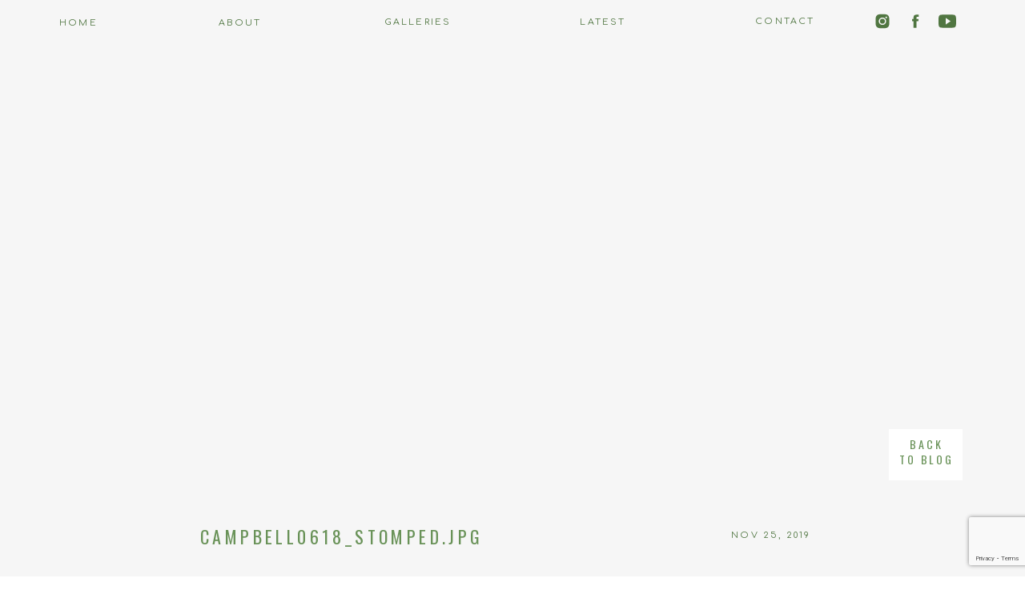

--- FILE ---
content_type: text/html; charset=UTF-8
request_url: https://dragonphotostudio.com/weddings/campbell-wedding/attachment/campbell0618_stomped-jpg/
body_size: 19328
content:
<!DOCTYPE html>
<html lang="en-US" class="d">
<head>
<link rel="stylesheet" type="text/css" href="//lib.showit.co/engine/2.6.1/showit.css" />
<meta name='robots' content='index, follow, max-image-preview:large, max-snippet:-1, max-video-preview:-1' />

	<!-- This site is optimized with the Yoast SEO plugin v26.0 - https://yoast.com/wordpress/plugins/seo/ -->
	<title>Campbell0618_Stomped.jpg | Dragon Studio</title>
	<link rel="canonical" href="https://dragonphotostudio.com/weddings/campbell-wedding/attachment/campbell0618_stomped-jpg/" />
	<meta property="og:locale" content="en_US" />
	<meta property="og:type" content="article" />
	<meta property="og:title" content="Campbell0618_Stomped.jpg | Dragon Studio" />
	<meta property="og:url" content="https://dragonphotostudio.com/weddings/campbell-wedding/attachment/campbell0618_stomped-jpg/" />
	<meta property="og:site_name" content="Dragon Studio" />
	<meta property="article:publisher" content="https://www.facebook.com/DragonPhotoStudio/" />
	<meta property="og:image" content="https://dragonphotostudio.com/weddings/campbell-wedding/attachment/campbell0618_stomped-jpg" />
	<meta property="og:image:width" content="2000" />
	<meta property="og:image:height" content="902" />
	<meta property="og:image:type" content="image/jpeg" />
	<meta name="twitter:card" content="summary_large_image" />
	<script type="application/ld+json" class="yoast-schema-graph">{"@context":"https://schema.org","@graph":[{"@type":"WebPage","@id":"https://dragonphotostudio.com/weddings/campbell-wedding/attachment/campbell0618_stomped-jpg/","url":"https://dragonphotostudio.com/weddings/campbell-wedding/attachment/campbell0618_stomped-jpg/","name":"Campbell0618_Stomped.jpg | Dragon Studio","isPartOf":{"@id":"https://dragonphotostudio.com/#website"},"primaryImageOfPage":{"@id":"https://dragonphotostudio.com/weddings/campbell-wedding/attachment/campbell0618_stomped-jpg/#primaryimage"},"image":{"@id":"https://dragonphotostudio.com/weddings/campbell-wedding/attachment/campbell0618_stomped-jpg/#primaryimage"},"thumbnailUrl":"https://dragonphotostudio.com/wp-content/uploads/2019/11/Campbell0618_Stomped.jpg","datePublished":"2019-11-26T02:04:03+00:00","breadcrumb":{"@id":"https://dragonphotostudio.com/weddings/campbell-wedding/attachment/campbell0618_stomped-jpg/#breadcrumb"},"inLanguage":"en-US","potentialAction":[{"@type":"ReadAction","target":["https://dragonphotostudio.com/weddings/campbell-wedding/attachment/campbell0618_stomped-jpg/"]}]},{"@type":"ImageObject","inLanguage":"en-US","@id":"https://dragonphotostudio.com/weddings/campbell-wedding/attachment/campbell0618_stomped-jpg/#primaryimage","url":"https://dragonphotostudio.com/wp-content/uploads/2019/11/Campbell0618_Stomped.jpg","contentUrl":"https://dragonphotostudio.com/wp-content/uploads/2019/11/Campbell0618_Stomped.jpg","width":2000,"height":902},{"@type":"BreadcrumbList","@id":"https://dragonphotostudio.com/weddings/campbell-wedding/attachment/campbell0618_stomped-jpg/#breadcrumb","itemListElement":[{"@type":"ListItem","position":1,"name":"Home","item":"https://dragonphotostudio.com/"},{"@type":"ListItem","position":2,"name":"Campbell Wedding","item":"https://dragonphotostudio.com/weddings/campbell-wedding/"},{"@type":"ListItem","position":3,"name":"Campbell0618_Stomped.jpg"}]},{"@type":"WebSite","@id":"https://dragonphotostudio.com/#website","url":"https://dragonphotostudio.com/","name":"Dragon Studio","description":"","publisher":{"@id":"https://dragonphotostudio.com/#organization"},"potentialAction":[{"@type":"SearchAction","target":{"@type":"EntryPoint","urlTemplate":"https://dragonphotostudio.com/?s={search_term_string}"},"query-input":{"@type":"PropertyValueSpecification","valueRequired":true,"valueName":"search_term_string"}}],"inLanguage":"en-US"},{"@type":"Organization","@id":"https://dragonphotostudio.com/#organization","name":"Dragon Studio","url":"https://dragonphotostudio.com/","logo":{"@type":"ImageObject","inLanguage":"en-US","@id":"https://dragonphotostudio.com/#/schema/logo/image/","url":"https://dragonphotostudio.com/wp-content/uploads/2018/02/Dragon-Studio-Logo-Full.jpg","contentUrl":"https://dragonphotostudio.com/wp-content/uploads/2018/02/Dragon-Studio-Logo-Full.jpg","width":11280,"height":3595,"caption":"Dragon Studio"},"image":{"@id":"https://dragonphotostudio.com/#/schema/logo/image/"},"sameAs":["https://www.facebook.com/DragonPhotoStudio/","https://www.instagram.com/dragonphotostudio/","https://www.linkedin.com/in/dragonstudio/","https://www.pinterest.com/dragonstudio1/"]}]}</script>
	<!-- / Yoast SEO plugin. -->


<link rel='dns-prefetch' href='//stats.wp.com' />
<link rel='dns-prefetch' href='//v0.wordpress.com' />
<link rel="alternate" type="application/rss+xml" title="Dragon Studio &raquo; Feed" href="https://dragonphotostudio.com/feed/" />
<link rel="alternate" type="application/rss+xml" title="Dragon Studio &raquo; Comments Feed" href="https://dragonphotostudio.com/comments/feed/" />
<link rel="alternate" type="application/rss+xml" title="Dragon Studio &raquo; Campbell0618_Stomped.jpg Comments Feed" href="https://dragonphotostudio.com/weddings/campbell-wedding/attachment/campbell0618_stomped-jpg/feed/" />
		<!-- This site uses the Google Analytics by ExactMetrics plugin v8.10.1 - Using Analytics tracking - https://www.exactmetrics.com/ -->
							<script src="//www.googletagmanager.com/gtag/js?id=G-3BP6K0E097"  data-cfasync="false" data-wpfc-render="false" type="text/javascript" async></script>
			<script data-cfasync="false" data-wpfc-render="false" type="text/javascript">
				var em_version = '8.10.1';
				var em_track_user = true;
				var em_no_track_reason = '';
								var ExactMetricsDefaultLocations = {"page_location":"https:\/\/dragonphotostudio.com\/weddings\/campbell-wedding\/attachment\/campbell0618_stomped-jpg\/"};
								ExactMetricsDefaultLocations.page_location = window.location.href;
								if ( typeof ExactMetricsPrivacyGuardFilter === 'function' ) {
					var ExactMetricsLocations = (typeof ExactMetricsExcludeQuery === 'object') ? ExactMetricsPrivacyGuardFilter( ExactMetricsExcludeQuery ) : ExactMetricsPrivacyGuardFilter( ExactMetricsDefaultLocations );
				} else {
					var ExactMetricsLocations = (typeof ExactMetricsExcludeQuery === 'object') ? ExactMetricsExcludeQuery : ExactMetricsDefaultLocations;
				}

								var disableStrs = [
										'ga-disable-G-3BP6K0E097',
									];

				/* Function to detect opted out users */
				function __gtagTrackerIsOptedOut() {
					for (var index = 0; index < disableStrs.length; index++) {
						if (document.cookie.indexOf(disableStrs[index] + '=true') > -1) {
							return true;
						}
					}

					return false;
				}

				/* Disable tracking if the opt-out cookie exists. */
				if (__gtagTrackerIsOptedOut()) {
					for (var index = 0; index < disableStrs.length; index++) {
						window[disableStrs[index]] = true;
					}
				}

				/* Opt-out function */
				function __gtagTrackerOptout() {
					for (var index = 0; index < disableStrs.length; index++) {
						document.cookie = disableStrs[index] + '=true; expires=Thu, 31 Dec 2099 23:59:59 UTC; path=/';
						window[disableStrs[index]] = true;
					}
				}

				if ('undefined' === typeof gaOptout) {
					function gaOptout() {
						__gtagTrackerOptout();
					}
				}
								window.dataLayer = window.dataLayer || [];

				window.ExactMetricsDualTracker = {
					helpers: {},
					trackers: {},
				};
				if (em_track_user) {
					function __gtagDataLayer() {
						dataLayer.push(arguments);
					}

					function __gtagTracker(type, name, parameters) {
						if (!parameters) {
							parameters = {};
						}

						if (parameters.send_to) {
							__gtagDataLayer.apply(null, arguments);
							return;
						}

						if (type === 'event') {
														parameters.send_to = exactmetrics_frontend.v4_id;
							var hookName = name;
							if (typeof parameters['event_category'] !== 'undefined') {
								hookName = parameters['event_category'] + ':' + name;
							}

							if (typeof ExactMetricsDualTracker.trackers[hookName] !== 'undefined') {
								ExactMetricsDualTracker.trackers[hookName](parameters);
							} else {
								__gtagDataLayer('event', name, parameters);
							}
							
						} else {
							__gtagDataLayer.apply(null, arguments);
						}
					}

					__gtagTracker('js', new Date());
					__gtagTracker('set', {
						'developer_id.dNDMyYj': true,
											});
					if ( ExactMetricsLocations.page_location ) {
						__gtagTracker('set', ExactMetricsLocations);
					}
										__gtagTracker('config', 'G-3BP6K0E097', {"forceSSL":"true"} );
										window.gtag = __gtagTracker;										(function () {
						/* https://developers.google.com/analytics/devguides/collection/analyticsjs/ */
						/* ga and __gaTracker compatibility shim. */
						var noopfn = function () {
							return null;
						};
						var newtracker = function () {
							return new Tracker();
						};
						var Tracker = function () {
							return null;
						};
						var p = Tracker.prototype;
						p.get = noopfn;
						p.set = noopfn;
						p.send = function () {
							var args = Array.prototype.slice.call(arguments);
							args.unshift('send');
							__gaTracker.apply(null, args);
						};
						var __gaTracker = function () {
							var len = arguments.length;
							if (len === 0) {
								return;
							}
							var f = arguments[len - 1];
							if (typeof f !== 'object' || f === null || typeof f.hitCallback !== 'function') {
								if ('send' === arguments[0]) {
									var hitConverted, hitObject = false, action;
									if ('event' === arguments[1]) {
										if ('undefined' !== typeof arguments[3]) {
											hitObject = {
												'eventAction': arguments[3],
												'eventCategory': arguments[2],
												'eventLabel': arguments[4],
												'value': arguments[5] ? arguments[5] : 1,
											}
										}
									}
									if ('pageview' === arguments[1]) {
										if ('undefined' !== typeof arguments[2]) {
											hitObject = {
												'eventAction': 'page_view',
												'page_path': arguments[2],
											}
										}
									}
									if (typeof arguments[2] === 'object') {
										hitObject = arguments[2];
									}
									if (typeof arguments[5] === 'object') {
										Object.assign(hitObject, arguments[5]);
									}
									if ('undefined' !== typeof arguments[1].hitType) {
										hitObject = arguments[1];
										if ('pageview' === hitObject.hitType) {
											hitObject.eventAction = 'page_view';
										}
									}
									if (hitObject) {
										action = 'timing' === arguments[1].hitType ? 'timing_complete' : hitObject.eventAction;
										hitConverted = mapArgs(hitObject);
										__gtagTracker('event', action, hitConverted);
									}
								}
								return;
							}

							function mapArgs(args) {
								var arg, hit = {};
								var gaMap = {
									'eventCategory': 'event_category',
									'eventAction': 'event_action',
									'eventLabel': 'event_label',
									'eventValue': 'event_value',
									'nonInteraction': 'non_interaction',
									'timingCategory': 'event_category',
									'timingVar': 'name',
									'timingValue': 'value',
									'timingLabel': 'event_label',
									'page': 'page_path',
									'location': 'page_location',
									'title': 'page_title',
									'referrer' : 'page_referrer',
								};
								for (arg in args) {
																		if (!(!args.hasOwnProperty(arg) || !gaMap.hasOwnProperty(arg))) {
										hit[gaMap[arg]] = args[arg];
									} else {
										hit[arg] = args[arg];
									}
								}
								return hit;
							}

							try {
								f.hitCallback();
							} catch (ex) {
							}
						};
						__gaTracker.create = newtracker;
						__gaTracker.getByName = newtracker;
						__gaTracker.getAll = function () {
							return [];
						};
						__gaTracker.remove = noopfn;
						__gaTracker.loaded = true;
						window['__gaTracker'] = __gaTracker;
					})();
									} else {
										console.log("");
					(function () {
						function __gtagTracker() {
							return null;
						}

						window['__gtagTracker'] = __gtagTracker;
						window['gtag'] = __gtagTracker;
					})();
									}
			</script>
							<!-- / Google Analytics by ExactMetrics -->
		<script type="text/javascript">
/* <![CDATA[ */
window._wpemojiSettings = {"baseUrl":"https:\/\/s.w.org\/images\/core\/emoji\/16.0.1\/72x72\/","ext":".png","svgUrl":"https:\/\/s.w.org\/images\/core\/emoji\/16.0.1\/svg\/","svgExt":".svg","source":{"concatemoji":"https:\/\/dragonphotostudio.com\/wp-includes\/js\/wp-emoji-release.min.js?ver=6.8.3"}};
/*! This file is auto-generated */
!function(s,n){var o,i,e;function c(e){try{var t={supportTests:e,timestamp:(new Date).valueOf()};sessionStorage.setItem(o,JSON.stringify(t))}catch(e){}}function p(e,t,n){e.clearRect(0,0,e.canvas.width,e.canvas.height),e.fillText(t,0,0);var t=new Uint32Array(e.getImageData(0,0,e.canvas.width,e.canvas.height).data),a=(e.clearRect(0,0,e.canvas.width,e.canvas.height),e.fillText(n,0,0),new Uint32Array(e.getImageData(0,0,e.canvas.width,e.canvas.height).data));return t.every(function(e,t){return e===a[t]})}function u(e,t){e.clearRect(0,0,e.canvas.width,e.canvas.height),e.fillText(t,0,0);for(var n=e.getImageData(16,16,1,1),a=0;a<n.data.length;a++)if(0!==n.data[a])return!1;return!0}function f(e,t,n,a){switch(t){case"flag":return n(e,"\ud83c\udff3\ufe0f\u200d\u26a7\ufe0f","\ud83c\udff3\ufe0f\u200b\u26a7\ufe0f")?!1:!n(e,"\ud83c\udde8\ud83c\uddf6","\ud83c\udde8\u200b\ud83c\uddf6")&&!n(e,"\ud83c\udff4\udb40\udc67\udb40\udc62\udb40\udc65\udb40\udc6e\udb40\udc67\udb40\udc7f","\ud83c\udff4\u200b\udb40\udc67\u200b\udb40\udc62\u200b\udb40\udc65\u200b\udb40\udc6e\u200b\udb40\udc67\u200b\udb40\udc7f");case"emoji":return!a(e,"\ud83e\udedf")}return!1}function g(e,t,n,a){var r="undefined"!=typeof WorkerGlobalScope&&self instanceof WorkerGlobalScope?new OffscreenCanvas(300,150):s.createElement("canvas"),o=r.getContext("2d",{willReadFrequently:!0}),i=(o.textBaseline="top",o.font="600 32px Arial",{});return e.forEach(function(e){i[e]=t(o,e,n,a)}),i}function t(e){var t=s.createElement("script");t.src=e,t.defer=!0,s.head.appendChild(t)}"undefined"!=typeof Promise&&(o="wpEmojiSettingsSupports",i=["flag","emoji"],n.supports={everything:!0,everythingExceptFlag:!0},e=new Promise(function(e){s.addEventListener("DOMContentLoaded",e,{once:!0})}),new Promise(function(t){var n=function(){try{var e=JSON.parse(sessionStorage.getItem(o));if("object"==typeof e&&"number"==typeof e.timestamp&&(new Date).valueOf()<e.timestamp+604800&&"object"==typeof e.supportTests)return e.supportTests}catch(e){}return null}();if(!n){if("undefined"!=typeof Worker&&"undefined"!=typeof OffscreenCanvas&&"undefined"!=typeof URL&&URL.createObjectURL&&"undefined"!=typeof Blob)try{var e="postMessage("+g.toString()+"("+[JSON.stringify(i),f.toString(),p.toString(),u.toString()].join(",")+"));",a=new Blob([e],{type:"text/javascript"}),r=new Worker(URL.createObjectURL(a),{name:"wpTestEmojiSupports"});return void(r.onmessage=function(e){c(n=e.data),r.terminate(),t(n)})}catch(e){}c(n=g(i,f,p,u))}t(n)}).then(function(e){for(var t in e)n.supports[t]=e[t],n.supports.everything=n.supports.everything&&n.supports[t],"flag"!==t&&(n.supports.everythingExceptFlag=n.supports.everythingExceptFlag&&n.supports[t]);n.supports.everythingExceptFlag=n.supports.everythingExceptFlag&&!n.supports.flag,n.DOMReady=!1,n.readyCallback=function(){n.DOMReady=!0}}).then(function(){return e}).then(function(){var e;n.supports.everything||(n.readyCallback(),(e=n.source||{}).concatemoji?t(e.concatemoji):e.wpemoji&&e.twemoji&&(t(e.twemoji),t(e.wpemoji)))}))}((window,document),window._wpemojiSettings);
/* ]]> */
</script>
<style id='wp-emoji-styles-inline-css' type='text/css'>

	img.wp-smiley, img.emoji {
		display: inline !important;
		border: none !important;
		box-shadow: none !important;
		height: 1em !important;
		width: 1em !important;
		margin: 0 0.07em !important;
		vertical-align: -0.1em !important;
		background: none !important;
		padding: 0 !important;
	}
</style>
<link rel='stylesheet' id='wp-block-library-css' href='https://dragonphotostudio.com/wp-includes/css/dist/block-library/style.min.css?ver=6.8.3' type='text/css' media='all' />
<style id='classic-theme-styles-inline-css' type='text/css'>
/*! This file is auto-generated */
.wp-block-button__link{color:#fff;background-color:#32373c;border-radius:9999px;box-shadow:none;text-decoration:none;padding:calc(.667em + 2px) calc(1.333em + 2px);font-size:1.125em}.wp-block-file__button{background:#32373c;color:#fff;text-decoration:none}
</style>
<link rel='stylesheet' id='mediaelement-css' href='https://dragonphotostudio.com/wp-includes/js/mediaelement/mediaelementplayer-legacy.min.css?ver=4.2.17' type='text/css' media='all' />
<link rel='stylesheet' id='wp-mediaelement-css' href='https://dragonphotostudio.com/wp-includes/js/mediaelement/wp-mediaelement.min.css?ver=6.8.3' type='text/css' media='all' />
<style id='jetpack-sharing-buttons-style-inline-css' type='text/css'>
.jetpack-sharing-buttons__services-list{display:flex;flex-direction:row;flex-wrap:wrap;gap:0;list-style-type:none;margin:5px;padding:0}.jetpack-sharing-buttons__services-list.has-small-icon-size{font-size:12px}.jetpack-sharing-buttons__services-list.has-normal-icon-size{font-size:16px}.jetpack-sharing-buttons__services-list.has-large-icon-size{font-size:24px}.jetpack-sharing-buttons__services-list.has-huge-icon-size{font-size:36px}@media print{.jetpack-sharing-buttons__services-list{display:none!important}}.editor-styles-wrapper .wp-block-jetpack-sharing-buttons{gap:0;padding-inline-start:0}ul.jetpack-sharing-buttons__services-list.has-background{padding:1.25em 2.375em}
</style>
<style id='global-styles-inline-css' type='text/css'>
:root{--wp--preset--aspect-ratio--square: 1;--wp--preset--aspect-ratio--4-3: 4/3;--wp--preset--aspect-ratio--3-4: 3/4;--wp--preset--aspect-ratio--3-2: 3/2;--wp--preset--aspect-ratio--2-3: 2/3;--wp--preset--aspect-ratio--16-9: 16/9;--wp--preset--aspect-ratio--9-16: 9/16;--wp--preset--color--black: #000000;--wp--preset--color--cyan-bluish-gray: #abb8c3;--wp--preset--color--white: #ffffff;--wp--preset--color--pale-pink: #f78da7;--wp--preset--color--vivid-red: #cf2e2e;--wp--preset--color--luminous-vivid-orange: #ff6900;--wp--preset--color--luminous-vivid-amber: #fcb900;--wp--preset--color--light-green-cyan: #7bdcb5;--wp--preset--color--vivid-green-cyan: #00d084;--wp--preset--color--pale-cyan-blue: #8ed1fc;--wp--preset--color--vivid-cyan-blue: #0693e3;--wp--preset--color--vivid-purple: #9b51e0;--wp--preset--gradient--vivid-cyan-blue-to-vivid-purple: linear-gradient(135deg,rgba(6,147,227,1) 0%,rgb(155,81,224) 100%);--wp--preset--gradient--light-green-cyan-to-vivid-green-cyan: linear-gradient(135deg,rgb(122,220,180) 0%,rgb(0,208,130) 100%);--wp--preset--gradient--luminous-vivid-amber-to-luminous-vivid-orange: linear-gradient(135deg,rgba(252,185,0,1) 0%,rgba(255,105,0,1) 100%);--wp--preset--gradient--luminous-vivid-orange-to-vivid-red: linear-gradient(135deg,rgba(255,105,0,1) 0%,rgb(207,46,46) 100%);--wp--preset--gradient--very-light-gray-to-cyan-bluish-gray: linear-gradient(135deg,rgb(238,238,238) 0%,rgb(169,184,195) 100%);--wp--preset--gradient--cool-to-warm-spectrum: linear-gradient(135deg,rgb(74,234,220) 0%,rgb(151,120,209) 20%,rgb(207,42,186) 40%,rgb(238,44,130) 60%,rgb(251,105,98) 80%,rgb(254,248,76) 100%);--wp--preset--gradient--blush-light-purple: linear-gradient(135deg,rgb(255,206,236) 0%,rgb(152,150,240) 100%);--wp--preset--gradient--blush-bordeaux: linear-gradient(135deg,rgb(254,205,165) 0%,rgb(254,45,45) 50%,rgb(107,0,62) 100%);--wp--preset--gradient--luminous-dusk: linear-gradient(135deg,rgb(255,203,112) 0%,rgb(199,81,192) 50%,rgb(65,88,208) 100%);--wp--preset--gradient--pale-ocean: linear-gradient(135deg,rgb(255,245,203) 0%,rgb(182,227,212) 50%,rgb(51,167,181) 100%);--wp--preset--gradient--electric-grass: linear-gradient(135deg,rgb(202,248,128) 0%,rgb(113,206,126) 100%);--wp--preset--gradient--midnight: linear-gradient(135deg,rgb(2,3,129) 0%,rgb(40,116,252) 100%);--wp--preset--font-size--small: 13px;--wp--preset--font-size--medium: 20px;--wp--preset--font-size--large: 36px;--wp--preset--font-size--x-large: 42px;--wp--preset--spacing--20: 0.44rem;--wp--preset--spacing--30: 0.67rem;--wp--preset--spacing--40: 1rem;--wp--preset--spacing--50: 1.5rem;--wp--preset--spacing--60: 2.25rem;--wp--preset--spacing--70: 3.38rem;--wp--preset--spacing--80: 5.06rem;--wp--preset--shadow--natural: 6px 6px 9px rgba(0, 0, 0, 0.2);--wp--preset--shadow--deep: 12px 12px 50px rgba(0, 0, 0, 0.4);--wp--preset--shadow--sharp: 6px 6px 0px rgba(0, 0, 0, 0.2);--wp--preset--shadow--outlined: 6px 6px 0px -3px rgba(255, 255, 255, 1), 6px 6px rgba(0, 0, 0, 1);--wp--preset--shadow--crisp: 6px 6px 0px rgba(0, 0, 0, 1);}:where(.is-layout-flex){gap: 0.5em;}:where(.is-layout-grid){gap: 0.5em;}body .is-layout-flex{display: flex;}.is-layout-flex{flex-wrap: wrap;align-items: center;}.is-layout-flex > :is(*, div){margin: 0;}body .is-layout-grid{display: grid;}.is-layout-grid > :is(*, div){margin: 0;}:where(.wp-block-columns.is-layout-flex){gap: 2em;}:where(.wp-block-columns.is-layout-grid){gap: 2em;}:where(.wp-block-post-template.is-layout-flex){gap: 1.25em;}:where(.wp-block-post-template.is-layout-grid){gap: 1.25em;}.has-black-color{color: var(--wp--preset--color--black) !important;}.has-cyan-bluish-gray-color{color: var(--wp--preset--color--cyan-bluish-gray) !important;}.has-white-color{color: var(--wp--preset--color--white) !important;}.has-pale-pink-color{color: var(--wp--preset--color--pale-pink) !important;}.has-vivid-red-color{color: var(--wp--preset--color--vivid-red) !important;}.has-luminous-vivid-orange-color{color: var(--wp--preset--color--luminous-vivid-orange) !important;}.has-luminous-vivid-amber-color{color: var(--wp--preset--color--luminous-vivid-amber) !important;}.has-light-green-cyan-color{color: var(--wp--preset--color--light-green-cyan) !important;}.has-vivid-green-cyan-color{color: var(--wp--preset--color--vivid-green-cyan) !important;}.has-pale-cyan-blue-color{color: var(--wp--preset--color--pale-cyan-blue) !important;}.has-vivid-cyan-blue-color{color: var(--wp--preset--color--vivid-cyan-blue) !important;}.has-vivid-purple-color{color: var(--wp--preset--color--vivid-purple) !important;}.has-black-background-color{background-color: var(--wp--preset--color--black) !important;}.has-cyan-bluish-gray-background-color{background-color: var(--wp--preset--color--cyan-bluish-gray) !important;}.has-white-background-color{background-color: var(--wp--preset--color--white) !important;}.has-pale-pink-background-color{background-color: var(--wp--preset--color--pale-pink) !important;}.has-vivid-red-background-color{background-color: var(--wp--preset--color--vivid-red) !important;}.has-luminous-vivid-orange-background-color{background-color: var(--wp--preset--color--luminous-vivid-orange) !important;}.has-luminous-vivid-amber-background-color{background-color: var(--wp--preset--color--luminous-vivid-amber) !important;}.has-light-green-cyan-background-color{background-color: var(--wp--preset--color--light-green-cyan) !important;}.has-vivid-green-cyan-background-color{background-color: var(--wp--preset--color--vivid-green-cyan) !important;}.has-pale-cyan-blue-background-color{background-color: var(--wp--preset--color--pale-cyan-blue) !important;}.has-vivid-cyan-blue-background-color{background-color: var(--wp--preset--color--vivid-cyan-blue) !important;}.has-vivid-purple-background-color{background-color: var(--wp--preset--color--vivid-purple) !important;}.has-black-border-color{border-color: var(--wp--preset--color--black) !important;}.has-cyan-bluish-gray-border-color{border-color: var(--wp--preset--color--cyan-bluish-gray) !important;}.has-white-border-color{border-color: var(--wp--preset--color--white) !important;}.has-pale-pink-border-color{border-color: var(--wp--preset--color--pale-pink) !important;}.has-vivid-red-border-color{border-color: var(--wp--preset--color--vivid-red) !important;}.has-luminous-vivid-orange-border-color{border-color: var(--wp--preset--color--luminous-vivid-orange) !important;}.has-luminous-vivid-amber-border-color{border-color: var(--wp--preset--color--luminous-vivid-amber) !important;}.has-light-green-cyan-border-color{border-color: var(--wp--preset--color--light-green-cyan) !important;}.has-vivid-green-cyan-border-color{border-color: var(--wp--preset--color--vivid-green-cyan) !important;}.has-pale-cyan-blue-border-color{border-color: var(--wp--preset--color--pale-cyan-blue) !important;}.has-vivid-cyan-blue-border-color{border-color: var(--wp--preset--color--vivid-cyan-blue) !important;}.has-vivid-purple-border-color{border-color: var(--wp--preset--color--vivid-purple) !important;}.has-vivid-cyan-blue-to-vivid-purple-gradient-background{background: var(--wp--preset--gradient--vivid-cyan-blue-to-vivid-purple) !important;}.has-light-green-cyan-to-vivid-green-cyan-gradient-background{background: var(--wp--preset--gradient--light-green-cyan-to-vivid-green-cyan) !important;}.has-luminous-vivid-amber-to-luminous-vivid-orange-gradient-background{background: var(--wp--preset--gradient--luminous-vivid-amber-to-luminous-vivid-orange) !important;}.has-luminous-vivid-orange-to-vivid-red-gradient-background{background: var(--wp--preset--gradient--luminous-vivid-orange-to-vivid-red) !important;}.has-very-light-gray-to-cyan-bluish-gray-gradient-background{background: var(--wp--preset--gradient--very-light-gray-to-cyan-bluish-gray) !important;}.has-cool-to-warm-spectrum-gradient-background{background: var(--wp--preset--gradient--cool-to-warm-spectrum) !important;}.has-blush-light-purple-gradient-background{background: var(--wp--preset--gradient--blush-light-purple) !important;}.has-blush-bordeaux-gradient-background{background: var(--wp--preset--gradient--blush-bordeaux) !important;}.has-luminous-dusk-gradient-background{background: var(--wp--preset--gradient--luminous-dusk) !important;}.has-pale-ocean-gradient-background{background: var(--wp--preset--gradient--pale-ocean) !important;}.has-electric-grass-gradient-background{background: var(--wp--preset--gradient--electric-grass) !important;}.has-midnight-gradient-background{background: var(--wp--preset--gradient--midnight) !important;}.has-small-font-size{font-size: var(--wp--preset--font-size--small) !important;}.has-medium-font-size{font-size: var(--wp--preset--font-size--medium) !important;}.has-large-font-size{font-size: var(--wp--preset--font-size--large) !important;}.has-x-large-font-size{font-size: var(--wp--preset--font-size--x-large) !important;}
:where(.wp-block-post-template.is-layout-flex){gap: 1.25em;}:where(.wp-block-post-template.is-layout-grid){gap: 1.25em;}
:where(.wp-block-columns.is-layout-flex){gap: 2em;}:where(.wp-block-columns.is-layout-grid){gap: 2em;}
:root :where(.wp-block-pullquote){font-size: 1.5em;line-height: 1.6;}
</style>
<link rel='stylesheet' id='contact-form-7-css' href='https://dragonphotostudio.com/wp-content/plugins/contact-form-7/includes/css/styles.css?ver=6.1.1' type='text/css' media='all' />
<link rel='stylesheet' id='pub-style-css' href='https://dragonphotostudio.com/wp-content/themes/showit/pubs/32geis1urew3aiq7gda0yg/20250923195936Sjbappq/assets/pub.css?ver=1758657583' type='text/css' media='all' />
<script type="text/javascript" src="https://dragonphotostudio.com/wp-content/plugins/google-analytics-dashboard-for-wp/assets/js/frontend-gtag.min.js?ver=8.10.1" id="exactmetrics-frontend-script-js" async="async" data-wp-strategy="async"></script>
<script data-cfasync="false" data-wpfc-render="false" type="text/javascript" id='exactmetrics-frontend-script-js-extra'>/* <![CDATA[ */
var exactmetrics_frontend = {"js_events_tracking":"true","download_extensions":"zip,mp3,mpeg,pdf,docx,pptx,xlsx,rar","inbound_paths":"[{\"path\":\"\\\/go\\\/\",\"label\":\"affiliate\"},{\"path\":\"\\\/recommend\\\/\",\"label\":\"affiliate\"}]","home_url":"https:\/\/dragonphotostudio.com","hash_tracking":"false","v4_id":"G-3BP6K0E097"};/* ]]> */
</script>
<script type="text/javascript" src="https://dragonphotostudio.com/wp-includes/js/jquery/jquery.min.js?ver=3.7.1" id="jquery-core-js"></script>
<script type="text/javascript" id="jquery-core-js-after">
/* <![CDATA[ */
$ = jQuery;
/* ]]> */
</script>
<script type="text/javascript" src="https://dragonphotostudio.com/wp-content/themes/showit/pubs/32geis1urew3aiq7gda0yg/20250923195936Sjbappq/assets/pub.js?ver=1758657583" id="pub-script-js"></script>
<link rel="https://api.w.org/" href="https://dragonphotostudio.com/wp-json/" /><link rel="alternate" title="JSON" type="application/json" href="https://dragonphotostudio.com/wp-json/wp/v2/media/16819" /><link rel="EditURI" type="application/rsd+xml" title="RSD" href="https://dragonphotostudio.com/xmlrpc.php?rsd" />
<link rel='shortlink' href='https://wp.me/a7OG4X-4nh' />
<link rel="alternate" title="oEmbed (JSON)" type="application/json+oembed" href="https://dragonphotostudio.com/wp-json/oembed/1.0/embed?url=https%3A%2F%2Fdragonphotostudio.com%2Fweddings%2Fcampbell-wedding%2Fattachment%2Fcampbell0618_stomped-jpg%2F" />
<link rel="alternate" title="oEmbed (XML)" type="text/xml+oembed" href="https://dragonphotostudio.com/wp-json/oembed/1.0/embed?url=https%3A%2F%2Fdragonphotostudio.com%2Fweddings%2Fcampbell-wedding%2Fattachment%2Fcampbell0618_stomped-jpg%2F&#038;format=xml" />
<!-- PanoPress [1.3] -->
<script type="text/javascript">
pp_oppp=false;
pb_options={"fullscreen":true,"fade":true,"animate":true,"style":"light","shadow":true,"PB_SETTINGS_BG_OPACITY":0.6,"galleries":false,"resize":1};
</script>
<script type="text/javascript"  src="https://dragonphotostudio.com/wp-content/plugins/panopress/js/panopress.js?v=1.3"></script>
<link rel="stylesheet" type="text/css" media="all" href="https://dragonphotostudio.com/wp-content/plugins/panopress/css/panopress.css?v=1.3" />	
<!-- /PanoPress -->
	<style>img#wpstats{display:none}</style>
		
<meta charset="UTF-8" />
<meta name="viewport" content="width=device-width, initial-scale=1" />
<link rel="icon" type="image/png" href="//static.showit.co/200/fBTTpB6MQ0KJznEOLm_Csg/159214/dragon_studio_stamp_2022_web.png" />
<link rel="preconnect" href="https://static.showit.co" />

<link rel="preconnect" href="https://fonts.googleapis.com">
<link rel="preconnect" href="https://fonts.gstatic.com" crossorigin>
<link href="https://fonts.googleapis.com/css?family=Comfortaa:regular|Oswald:regular|Arapey:italic" rel="stylesheet" type="text/css"/>
<script id="init_data" type="application/json">
{"mobile":{"w":320},"desktop":{"w":1200,"defaultTrIn":{"type":"fade"},"defaultTrOut":{"type":"fade"},"bgFillType":"color","bgColor":"#000000:0"},"sid":"32geis1urew3aiq7gda0yg","break":768,"assetURL":"//static.showit.co","contactFormId":"159214/288415","cfAction":"aHR0cHM6Ly9jbGllbnRzZXJ2aWNlLnNob3dpdC5jby9jb250YWN0Zm9ybQ==","sgAction":"aHR0cHM6Ly9jbGllbnRzZXJ2aWNlLnNob3dpdC5jby9zb2NpYWxncmlk","blockData":[{"slug":"menu","visible":"a","states":[],"d":{"h":53,"w":1200,"locking":{"side":"st"},"bgFillType":"color","bgColor":"colors-6","bgMediaType":"none"},"m":{"h":640,"w":320,"locking":{"side":"t"},"nature":"wH","bgFillType":"color","bgColor":"colors-6","bgMediaType":"none"}},{"slug":"menu-closed-mobile","visible":"m","states":[],"d":{"h":53,"w":1200,"locking":{"offset":0,"side":"t","scrollOffset":1},"stateTrIn":{"type":"slide","direction":"Down"},"stateTrOut":{"type":"slide","direction":"Up"},"bgFillType":"color","bgColor":"colors-6","bgMediaType":"none"},"m":{"h":53,"w":320,"locking":{"side":"st"},"bgFillType":"color","bgColor":"colors-6","bgMediaType":"none"}},{"slug":"post-meta","visible":"a","states":[],"d":{"h":1637,"w":1200,"locking":{"offset":100},"nature":"dH","bgFillType":"color","bgColor":"colors-6","bgMediaType":"none"},"m":{"h":1785,"w":320,"nature":"dH","bgFillType":"color","bgColor":"colors-6","bgMediaType":"none"}},{"slug":"comments","visible":"a","states":[],"d":{"h":242,"w":1200,"nature":"dH","bgFillType":"color","bgColor":"colors-7","bgMediaType":"none"},"m":{"h":272,"w":320,"nature":"dH","bgFillType":"color","bgColor":"#FFFFFF","bgMediaType":"none"}},{"slug":"comments-form","visible":"a","states":[],"d":{"h":118,"w":1200,"nature":"dH","bgFillType":"color","bgColor":"colors-7","bgMediaType":"none"},"m":{"h":118,"w":320,"nature":"dH","bgFillType":"color","bgColor":"#FFFFFF","bgMediaType":"none"}},{"slug":"pagination","visible":"a","states":[],"d":{"h":134,"w":1200,"nature":"dH","bgFillType":"color","bgColor":"colors-7","bgMediaType":"none"},"m":{"h":113,"w":320,"nature":"dH","bgFillType":"color","bgColor":"#FFFFFF","bgMediaType":"none"}},{"slug":"blog-footer","visible":"a","states":[],"d":{"h":601,"w":1200,"locking":{"offset":100},"nature":"dH","bgFillType":"color","bgColor":"colors-6","bgMediaType":"none"},"m":{"h":858,"w":320,"nature":"dH","bgFillType":"color","bgColor":"colors-6","bgMediaType":"none"}},{"slug":"footer","visible":"a","states":[],"d":{"h":558,"w":1200,"bgFillType":"color","bgColor":"colors-7","bgMediaType":"none"},"m":{"h":517,"w":320,"bgFillType":"color","bgColor":"colors-7","bgMediaType":"none"}},{"slug":"credits","visible":"a","states":[],"d":{"h":123,"w":1200,"bgFillType":"color","bgColor":"colors-5","bgMediaType":"none"},"m":{"h":145,"w":320,"bgFillType":"color","bgColor":"colors-5","bgMediaType":"none"}}],"elementData":[{"type":"text","visible":"a","id":"menu_0","blockId":"menu","m":{"x":111,"y":393,"w":88,"h":24,"a":0},"d":{"x":893,"y":18,"w":95,"h":16,"a":0,"lockV":"b"}},{"type":"text","visible":"a","id":"menu_1","blockId":"menu","m":{"x":87,"y":322,"w":146,"h":20,"a":0},"d":{"x":669,"y":19,"w":88,"h":16,"a":0,"lockV":"b"}},{"type":"text","visible":"a","id":"menu_2","blockId":"menu","m":{"x":102,"y":246,"w":106,"h":24,"a":0},"d":{"x":430,"y":19,"w":103,"h":16,"a":0,"lockV":"b"}},{"type":"text","visible":"a","id":"menu_3","blockId":"menu","m":{"x":116,"y":171,"w":79,"h":24,"a":0},"d":{"x":225,"y":20,"w":69,"h":15,"a":0,"lockV":"b"}},{"type":"text","visible":"a","id":"menu_4","blockId":"menu","m":{"x":123,"y":95,"w":64,"h":24,"a":0},"d":{"x":27,"y":20,"w":62,"h":15,"a":0,"lockV":"b"}},{"type":"icon","visible":"m","id":"menu_5","blockId":"menu","m":{"x":146,"y":35,"w":28,"h":24,"a":0},"d":{"x":576,"y":10,"w":26,"h":36,"a":0},"pc":[{"type":"hide","block":"menu"}]},{"type":"graphic","visible":"m","id":"menu_6","blockId":"menu","m":{"x":-72,"y":307,"w":148,"h":148,"a":-13,"o":50,"gs":{"t":"fit"}},"d":{"x":964,"y":76,"w":170,"h":160,"a":0},"c":{"key":"IfaJSi4OT4SmC57kn7QbdQ/159214/dragon_studio_stamp_2022_black.png","aspect_ratio":1.11524}},{"type":"icon","visible":"a","id":"menu_7","blockId":"menu","m":{"x":105,"y":446,"w":26,"h":26,"a":0},"d":{"x":1051,"y":15,"w":22,"h":23,"a":0}},{"type":"icon","visible":"a","id":"menu_8","blockId":"menu","m":{"x":140,"y":446,"w":26,"h":26,"a":0},"d":{"x":1092,"y":15,"w":22,"h":23,"a":0}},{"type":"icon","visible":"a","id":"menu_9","blockId":"menu","m":{"x":174,"y":446,"w":26,"h":26,"a":0},"d":{"x":1132,"y":15,"w":22,"h":23,"a":0}},{"type":"icon","visible":"a","id":"menu-closed-mobile_0","blockId":"menu-closed-mobile","m":{"x":146,"y":8,"w":28,"h":37,"a":0},"d":{"x":550,"y":-23,"w":100,"h":100,"a":0},"pc":[{"type":"show","block":"menu"}]},{"type":"icon","visible":"a","id":"post-meta_0","blockId":"post-meta","m":{"x":205,"y":1710,"w":14,"h":14,"a":0,"lockV":"b"},"d":{"x":663,"y":1518,"w":15,"h":15,"a":0,"lockV":"b"}},{"type":"icon","visible":"a","id":"post-meta_1","blockId":"post-meta","m":{"x":181,"y":1710,"w":14,"h":14,"a":0,"lockV":"b"},"d":{"x":630,"y":1518,"w":15,"h":15,"a":0,"lockV":"b"}},{"type":"icon","visible":"a","id":"post-meta_2","blockId":"post-meta","m":{"x":156,"y":1710,"w":14,"h":14,"a":0,"lockV":"b"},"d":{"x":596,"y":1518,"w":15,"h":15,"a":0,"lockV":"b"}},{"type":"text","visible":"a","id":"post-meta_3","blockId":"post-meta","m":{"x":101,"y":1710,"w":49,"h":18,"a":0,"lockV":"b"},"d":{"x":522,"y":1519,"w":63,"h":17,"a":0,"lockV":"b"}},{"type":"text","visible":"a","id":"post-meta_4","blockId":"post-meta","m":{"x":29,"y":376,"w":262,"h":1326,"a":0},"d":{"x":200,"y":696,"w":800,"h":701,"a":0}},{"type":"text","visible":"a","id":"post-meta_5","blockId":"post-meta","m":{"x":29,"y":293,"w":262,"h":73,"a":0},"d":{"x":210,"y":602,"w":659,"h":72,"a":0}},{"type":"text","visible":"d","id":"post-meta_6","blockId":"post-meta","m":{"x":101,"y":101,"w":118,"h":21,"a":0},"d":{"x":862,"y":607,"w":122,"h":22,"a":0}},{"type":"text","visible":"d","id":"post-meta_7","blockId":"post-meta","m":{"x":108,"y":35,"w":106,"h":21,"a":0},"d":{"x":210,"y":577,"w":326,"h":22,"a":0}},{"type":"graphic","visible":"a","id":"post-meta_8","blockId":"post-meta","m":{"x":-60,"y":-31,"w":441,"h":309,"a":0},"d":{"x":-3,"y":0,"w":1204,"h":516,"a":0,"gs":{"s":50},"lockH":"s"},"c":{"key":"ROrt8vetRGK_wqLnlC7rCw/shared/chicago-oak-park-family-photographer-15.jpg","aspect_ratio":1.5}},{"type":"simple","visible":"a","id":"post-meta_9","blockId":"post-meta","m":{"x":247,"y":16,"w":59,"h":43,"a":0},"d":{"x":1030,"y":483,"w":92,"h":64,"a":0,"lockH":"r"}},{"type":"text","visible":"a","id":"post-meta_10","blockId":"post-meta","m":{"x":246,"y":24,"w":61,"h":30,"a":0},"d":{"x":1036,"y":492,"w":82,"h":45,"a":0,"lockH":"r"}},{"type":"text","visible":"a","id":"comments_0","blockId":"comments","m":{"x":24,"y":71,"w":278,"h":153,"a":0},"d":{"x":200,"y":104,"w":800,"h":107,"a":0}},{"type":"text","visible":"a","id":"comments_1","blockId":"comments","m":{"x":67,"y":34,"w":186,"h":20,"a":0},"d":{"x":532,"y":46,"w":137,"h":24,"a":0}},{"type":"simple","visible":"a","id":"comments_2","blockId":"comments","m":{"x":-5,"y":0,"w":330,"h":1,"a":0},"d":{"x":-4,"y":-1,"w":1206,"h":1,"a":0,"lockH":"s"}},{"type":"text","visible":"a","id":"comments-form_0","blockId":"comments-form","m":{"x":23,"y":24,"w":274,"h":70,"a":0},"d":{"x":200,"y":31,"w":800,"h":68,"a":0}},{"type":"text","visible":"a","id":"pagination_0","blockId":"pagination","m":{"x":185,"y":46,"w":131,"h":44,"a":0},"d":{"x":633,"y":52,"w":215,"h":32,"a":0}},{"type":"text","visible":"a","id":"pagination_1","blockId":"pagination","m":{"x":5,"y":46,"w":131,"h":41,"a":0},"d":{"x":353,"y":52,"w":215,"h":32,"a":0}},{"type":"simple","visible":"a","id":"pagination_2","blockId":"pagination","m":{"x":-3,"y":0,"w":323,"h":1,"a":0},"d":{"x":-4,"y":-1,"w":1208,"h":1,"a":0,"lockH":"s"}},{"type":"simple","visible":"a","id":"pagination_3","blockId":"pagination","m":{"x":160,"y":44,"w":1,"h":30,"a":0},"d":{"x":600,"y":52,"w":1,"h":31,"a":0}},{"type":"simple","visible":"a","id":"blog-footer_0","blockId":"blog-footer","m":{"x":83,"y":697,"w":187,"h":24,"a":0},"d":{"x":1024,"y":389,"w":160,"h":28,"a":0}},{"type":"text","visible":"a","id":"blog-footer_1","blockId":"blog-footer","m":{"x":88,"y":701,"w":179,"h":18,"a":0},"d":{"x":1033,"y":395,"w":142,"h":20,"a":0}},{"type":"text","visible":"a","id":"blog-footer_2","blockId":"blog-footer","m":{"x":88,"y":650,"w":212,"h":26,"a":0},"d":{"x":1032,"y":335,"w":131,"h":20,"a":0}},{"type":"text","visible":"a","id":"blog-footer_3","blockId":"blog-footer","m":{"x":88,"y":598,"w":212,"h":26,"a":0},"d":{"x":1033,"y":274,"w":132,"h":20,"a":0}},{"type":"text","visible":"a","id":"blog-footer_4","blockId":"blog-footer","m":{"x":88,"y":546,"w":212,"h":26,"a":0},"d":{"x":1033,"y":214,"w":136,"h":20,"a":0}},{"type":"text","visible":"a","id":"blog-footer_5","blockId":"blog-footer","m":{"x":88,"y":495,"w":212,"h":26,"a":0},"d":{"x":1033,"y":153,"w":142,"h":20,"a":0}},{"type":"simple","visible":"a","id":"blog-footer_6","blockId":"blog-footer","m":{"x":57,"y":486,"w":1,"h":238,"a":0},"d":{"x":1014,"y":150,"w":1,"h":268,"a":0}},{"type":"text","visible":"a","id":"blog-footer_7","blockId":"blog-footer","m":{"x":-68,"y":595,"w":212,"h":21,"a":-90},"d":{"x":862,"y":274,"w":265,"h":20,"a":-90}},{"type":"text","visible":"d","id":"blog-footer_8","blockId":"blog-footer","m":{"x":69,"y":439,"w":212,"h":26,"a":0},"d":{"x":669,"y":431,"w":259,"h":20,"a":0}},{"type":"text","visible":"a","id":"blog-footer_9","blockId":"blog-footer","m":{"x":79,"y":409,"w":162,"h":26,"a":0},"d":{"x":391,"y":432,"w":259,"h":20,"a":0}},{"type":"text","visible":"a","id":"blog-footer_10","blockId":"blog-footer","m":{"x":78,"y":212,"w":162,"h":26,"a":0},"d":{"x":109,"y":430,"w":259,"h":20,"a":0}},{"type":"graphic","visible":"d","id":"blog-footer_11","blockId":"blog-footer","m":{"x":78,"y":390,"w":162,"h":162,"a":0,"gs":{"t":"cover","p":105}},"d":{"x":669,"y":151,"w":260,"h":266,"a":0,"gs":{"t":"cover","p":105,"s":60}},"c":{"key":"ZBlYfUVXSu6YBdwxKKXjqQ/159214/img_2072.jpg","aspect_ratio":1.49948}},{"type":"graphic","visible":"a","id":"blog-footer_12","blockId":"blog-footer","m":{"x":79,"y":240,"w":162,"h":162,"a":0,"gs":{"p":105}},"d":{"x":390,"y":151,"w":260,"h":266,"a":0,"gs":{"t":"cover","p":105,"s":90}},"c":{"key":"PRsBfwboTB-DKjLAVqTz-w/159214/gular126.jpg","aspect_ratio":1.50078}},{"type":"graphic","visible":"a","id":"blog-footer_13","blockId":"blog-footer","m":{"x":79,"y":44,"w":162,"h":162,"a":0,"gs":{"p":105}},"d":{"x":110,"y":151,"w":260,"h":266,"a":0,"gs":{"t":"cover","p":105}},"c":{"key":"kmQXzP3bRR2WFy5m9krqHw/159214/milk_and_honey_088.jpg","aspect_ratio":1.5}},{"type":"simple","visible":"a","id":"blog-footer_14","blockId":"blog-footer","m":{"x":60,"y":44,"w":1,"h":359,"a":0},"d":{"x":74,"y":150,"w":1,"h":268,"a":0}},{"type":"text","visible":"a","id":"blog-footer_15","blockId":"blog-footer","m":{"x":-65,"y":212,"w":212,"h":21,"a":-90},"d":{"x":-78,"y":274,"w":265,"h":20,"a":-90}},{"type":"simple","visible":"m","id":"footer_2","blockId":"footer","m":{"x":47,"y":113,"w":226,"h":1,"a":0},"d":{"x":360,"y":288,"w":480,"h":2,"a":0}},{"type":"icon","visible":"a","id":"footer_3","blockId":"footer","m":{"x":201,"y":432,"w":14,"h":14,"a":0},"d":{"x":1156,"y":338,"w":17,"h":17,"a":0}},{"type":"icon","visible":"a","id":"footer_4","blockId":"footer","m":{"x":154,"y":432,"w":14,"h":14,"a":0},"d":{"x":1156,"y":271,"w":17,"h":17,"a":0}},{"type":"icon","visible":"a","id":"footer_5","blockId":"footer","m":{"x":106,"y":432,"w":14,"h":14,"a":0},"d":{"x":1156,"y":204,"w":17,"h":17,"a":0}},{"type":"graphic","visible":"a","id":"footer_6","blockId":"footer","m":{"x":165,"y":273,"w":122,"h":122,"a":0},"d":{"x":871,"y":147,"w":264,"h":264,"a":0},"c":{"key":"P3Sup1pVRJqN8TOYsBq8HA/159214/gendron0561.jpg","aspect_ratio":1}},{"type":"graphic","visible":"a","id":"footer_7","blockId":"footer","m":{"x":34,"y":273,"w":122,"h":122,"a":0},"d":{"x":603,"y":147,"w":264,"h":264,"a":0},"c":{"key":"Xh0ap1U-TY2KYBfgTki7cw/159214/monteros082.jpg","aspect_ratio":1}},{"type":"graphic","visible":"a","id":"footer_8","blockId":"footer","m":{"x":165,"y":143,"w":122,"h":122,"a":0},"d":{"x":334,"y":147,"w":264,"h":264,"a":0},"c":{"key":"uCcMa9rDQ82YCem3ASzvtQ/159214/patel090.jpg","aspect_ratio":1}},{"type":"graphic","visible":"a","id":"footer_9","blockId":"footer","m":{"x":34,"y":143,"w":122,"h":122,"a":0},"d":{"x":66,"y":147,"w":264,"h":264,"a":0},"c":{"key":"JaTrDFn1S5qNGt9-2hiavA/159214/roth114.jpg","aspect_ratio":1}},{"type":"text","visible":"a","id":"footer_10","blockId":"footer","m":{"x":56,"y":76,"w":209,"h":20,"a":0},"d":{"x":-68,"y":268,"w":206,"h":22,"a":-90}},{"type":"simple","visible":"a","id":"footer_11","blockId":"footer","m":{"x":94,"y":-64,"w":134,"h":132,"a":0},"d":{"x":528,"y":-73,"w":144,"h":144,"a":0}},{"type":"graphic","visible":"a","id":"footer_12","blockId":"footer","m":{"x":88,"y":-56,"w":134,"h":117,"a":0},"d":{"x":530,"y":-64,"w":129,"h":126,"a":0,"gs":{"t":"fit"}},"c":{"key":"IfaJSi4OT4SmC57kn7QbdQ/159214/dragon_studio_stamp_2022_black.png","aspect_ratio":1.11524}},{"type":"text","visible":"a","id":"credits_0","blockId":"credits","m":{"x":10,"y":122,"w":301,"h":20,"a":0},"d":{"x":324,"y":83,"w":553,"h":16,"a":0}},{"type":"simple","visible":"m","id":"credits_1","blockId":"credits","m":{"x":-2,"y":113,"w":324,"h":1,"a":0},"d":{"x":-3,"y":73,"w":1203,"h":1,"a":0}},{"type":"text","visible":"a","id":"credits_2","blockId":"credits","m":{"x":68,"y":45,"w":184,"h":47,"a":0},"d":{"x":509,"y":25,"w":184,"h":37,"a":0}}]}
</script>
<link
rel="stylesheet"
type="text/css"
href="https://cdnjs.cloudflare.com/ajax/libs/animate.css/3.4.0/animate.min.css"
/>


<script src="//lib.showit.co/engine/2.6.1/showit-lib.min.js"></script>
<script src="//lib.showit.co/engine/2.6.1/showit.min.js"></script>
<script>

function initPage(){

}
</script>

<style id="si-page-css">
html.m {background-color:rgba(0,0,0,0);}
html.d {background-color:rgba(0,0,0,0);}
.d .se:has(.st-primary) {border-radius:10px;box-shadow:none;opacity:1;overflow:hidden;}
.d .st-primary {padding:10px 14px 10px 14px;border-width:0px;border-color:rgba(0,0,0,1);background-color:rgba(0,0,0,1);background-image:none;border-radius:inherit;transition-duration:0.5s;}
.d .st-primary span {color:rgba(255,255,255,1);font-family:'Comfortaa';font-weight:400;font-style:normal;font-size:11px;text-align:center;text-transform:uppercase;letter-spacing:0.2em;line-height:1.7;transition-duration:0.5s;}
.d .se:has(.st-primary:hover), .d .se:has(.trigger-child-hovers:hover .st-primary) {}
.d .st-primary.se-button:hover, .d .trigger-child-hovers:hover .st-primary.se-button {background-color:rgba(0,0,0,1);background-image:none;transition-property:background-color,background-image;}
.d .st-primary.se-button:hover span, .d .trigger-child-hovers:hover .st-primary.se-button span {}
.m .se:has(.st-primary) {border-radius:10px;box-shadow:none;opacity:1;overflow:hidden;}
.m .st-primary {padding:10px 14px 10px 14px;border-width:0px;border-color:rgba(0,0,0,1);background-color:rgba(0,0,0,1);background-image:none;border-radius:inherit;}
.m .st-primary span {color:rgba(255,255,255,1);font-family:'Comfortaa';font-weight:400;font-style:normal;font-size:10px;text-align:center;text-transform:uppercase;letter-spacing:0.2em;line-height:1.7;}
.d .se:has(.st-secondary) {border-radius:10px;box-shadow:none;opacity:1;overflow:hidden;}
.d .st-secondary {padding:10px 14px 10px 14px;border-width:2px;border-color:rgba(0,0,0,1);background-color:rgba(0,0,0,0);background-image:none;border-radius:inherit;transition-duration:0.5s;}
.d .st-secondary span {color:rgba(0,0,0,1);font-family:'Comfortaa';font-weight:400;font-style:normal;font-size:11px;text-align:center;text-transform:uppercase;letter-spacing:0.2em;line-height:1.7;transition-duration:0.5s;}
.d .se:has(.st-secondary:hover), .d .se:has(.trigger-child-hovers:hover .st-secondary) {}
.d .st-secondary.se-button:hover, .d .trigger-child-hovers:hover .st-secondary.se-button {border-color:rgba(0,0,0,0.7);background-color:rgba(0,0,0,0);background-image:none;transition-property:border-color,background-color,background-image;}
.d .st-secondary.se-button:hover span, .d .trigger-child-hovers:hover .st-secondary.se-button span {color:rgba(0,0,0,0.7);transition-property:color;}
.m .se:has(.st-secondary) {border-radius:10px;box-shadow:none;opacity:1;overflow:hidden;}
.m .st-secondary {padding:10px 14px 10px 14px;border-width:2px;border-color:rgba(0,0,0,1);background-color:rgba(0,0,0,0);background-image:none;border-radius:inherit;}
.m .st-secondary span {color:rgba(0,0,0,1);font-family:'Comfortaa';font-weight:400;font-style:normal;font-size:10px;text-align:center;text-transform:uppercase;letter-spacing:0.2em;line-height:1.7;}
.d .st-d-title,.d .se-wpt h1 {color:rgba(105,146,88,1);text-transform:uppercase;line-height:1.4;letter-spacing:0.2em;font-size:24px;text-align:center;font-family:'Oswald';font-weight:400;font-style:normal;}
.d .se-wpt h1 {margin-bottom:30px;}
.d .st-d-title.se-rc a {color:rgba(105,146,88,1);}
.d .st-d-title.se-rc a:hover {text-decoration:underline;color:rgba(105,146,88,1);opacity:0.8;}
.m .st-m-title,.m .se-wpt h1 {color:rgba(105,146,88,1);text-transform:uppercase;line-height:1.4;letter-spacing:0.2em;font-size:22px;text-align:center;font-family:'Oswald';font-weight:400;font-style:normal;}
.m .se-wpt h1 {margin-bottom:20px;}
.m .st-m-title.se-rc a {color:rgba(105,146,88,1);}
.m .st-m-title.se-rc a:hover {text-decoration:underline;color:rgba(105,146,88,1);opacity:0.8;}
.d .st-d-heading,.d .se-wpt h2 {color:rgba(80,118,65,1);text-transform:uppercase;line-height:1.2;letter-spacing:0.12em;font-size:17px;text-align:center;font-family:'Arapey';font-weight:400;font-style:italic;}
.d .se-wpt h2 {margin-bottom:24px;}
.d .st-d-heading.se-rc a {color:rgba(80,118,65,1);}
.d .st-d-heading.se-rc a:hover {text-decoration:underline;color:rgba(80,118,65,1);opacity:0.8;}
.m .st-m-heading,.m .se-wpt h2 {color:rgba(80,118,65,1);text-transform:uppercase;line-height:1.2;letter-spacing:0.12em;font-size:15px;text-align:center;font-family:'Arapey';font-weight:400;font-style:italic;}
.m .se-wpt h2 {margin-bottom:20px;}
.m .st-m-heading.se-rc a {color:rgba(80,118,65,1);}
.m .st-m-heading.se-rc a:hover {text-decoration:underline;color:rgba(80,118,65,1);opacity:0.8;}
.d .st-d-subheading,.d .se-wpt h3 {color:rgba(80,118,65,1);text-transform:uppercase;line-height:1.7;letter-spacing:0.2em;font-size:11px;text-align:center;font-family:'Comfortaa';font-weight:400;font-style:normal;}
.d .se-wpt h3 {margin-bottom:18px;}
.d .st-d-subheading.se-rc a {color:rgba(37,79,90,1);text-decoration:none;}
.d .st-d-subheading.se-rc a:hover {text-decoration:underline;color:rgba(80,118,65,1);}
.m .st-m-subheading,.m .se-wpt h3 {color:rgba(80,118,65,1);text-transform:uppercase;line-height:1.7;letter-spacing:0.2em;font-size:10px;text-align:center;font-family:'Comfortaa';font-weight:400;font-style:normal;}
.m .se-wpt h3 {margin-bottom:18px;}
.m .st-m-subheading.se-rc a {color:rgba(37,79,90,1);text-decoration:none;}
.m .st-m-subheading.se-rc a:hover {text-decoration:underline;color:rgba(80,118,65,1);}
.d .st-d-paragraph {color:rgba(64,85,57,1);line-height:2;letter-spacing:0.1em;font-size:12px;text-align:left;font-family:'Comfortaa';font-weight:400;font-style:normal;}
.d .se-wpt p {margin-bottom:16px;}
.d .st-d-paragraph.se-rc a {color:rgba(64,85,57,1);}
.d .st-d-paragraph.se-rc a:hover {text-decoration:underline;color:rgba(64,85,57,1);opacity:0.8;}
.m .st-m-paragraph {color:rgba(64,85,57,1);line-height:2;letter-spacing:0.1em;font-size:10px;text-align:left;font-family:'Comfortaa';font-weight:400;font-style:normal;}
.m .se-wpt p {margin-bottom:16px;}
.m .st-m-paragraph.se-rc a {color:rgba(64,85,57,1);}
.m .st-m-paragraph.se-rc a:hover {text-decoration:underline;color:rgba(64,85,57,1);opacity:0.8;}
.sib-menu {z-index:8;}
.m .sib-menu {height:640px;display:none;}
.d .sib-menu {height:53px;}
.m .sib-menu .ss-bg {background-color:rgba(246,246,246,1);}
.d .sib-menu .ss-bg {background-color:rgba(246,246,246,1);}
.m .sib-menu.sb-nm-wH .sc {height:640px;}
.d .sie-menu_0 {left:893px;top:18px;width:95px;height:16px;}
.m .sie-menu_0 {left:111px;top:393px;width:88px;height:24px;}
.d .sie-menu_0-text {color:rgba(80,118,65,1);}
.m .sie-menu_0-text {letter-spacing:0.5em;font-size:10px;}
.d .sie-menu_1 {left:669px;top:19px;width:88px;height:16px;}
.m .sie-menu_1 {left:87px;top:322px;width:146px;height:20px;}
.m .sie-menu_1-text {letter-spacing:0.5em;font-size:10px;text-align:center;}
.d .sie-menu_2 {left:430px;top:19px;width:103px;height:16px;}
.m .sie-menu_2 {left:102px;top:246px;width:106px;height:24px;}
.m .sie-menu_2-text {letter-spacing:0.5em;font-size:10px;text-align:center;}
.d .sie-menu_3 {left:225px;top:20px;width:69px;height:15px;}
.m .sie-menu_3 {left:116px;top:171px;width:79px;height:24px;}
.m .sie-menu_3-text {letter-spacing:0.5em;font-size:10px;text-align:center;}
.d .sie-menu_4 {left:27px;top:20px;width:62px;height:15px;}
.m .sie-menu_4 {left:123px;top:95px;width:64px;height:24px;}
.m .sie-menu_4-text {text-transform:uppercase;letter-spacing:0.5em;font-size:10px;text-align:center;}
.d .sie-menu_5 {left:576px;top:10px;width:26px;height:36px;display:none;}
.m .sie-menu_5 {left:146px;top:35px;width:28px;height:24px;}
.d .sie-menu_5 svg {fill:rgba(80,118,65,1);}
.m .sie-menu_5 svg {fill:rgba(80,118,65,1);}
.d .sie-menu_6 {left:964px;top:76px;width:170px;height:160px;display:none;}
.m .sie-menu_6 {left:-72px;top:307px;width:148px;height:148px;opacity:0.5;}
.d .sie-menu_6 .se-img {background-repeat:no-repeat;background-size:cover;background-position:50% 50%;border-radius:inherit;}
.m .sie-menu_6 .se-img {background-repeat:no-repeat;background-size:contain;background-position:50%;border-radius:inherit;}
.d .sie-menu_7 {left:1051px;top:15px;width:22px;height:23px;}
.m .sie-menu_7 {left:105px;top:446px;width:26px;height:26px;}
.d .sie-menu_7 svg {fill:rgba(80,118,65,1);}
.m .sie-menu_7 svg {fill:rgba(80,118,65,1);}
.d .sie-menu_8 {left:1092px;top:15px;width:22px;height:23px;}
.m .sie-menu_8 {left:140px;top:446px;width:26px;height:26px;}
.d .sie-menu_8 svg {fill:rgba(80,118,65,1);}
.m .sie-menu_8 svg {fill:rgba(80,118,65,1);}
.d .sie-menu_9 {left:1132px;top:15px;width:22px;height:23px;}
.m .sie-menu_9 {left:174px;top:446px;width:26px;height:26px;}
.d .sie-menu_9 svg {fill:rgba(80,118,65,1);}
.m .sie-menu_9 svg {fill:rgba(80,118,65,1);}
.sib-menu-closed-mobile {z-index:7;}
.m .sib-menu-closed-mobile {height:53px;}
.d .sib-menu-closed-mobile {height:53px;display:none;}
.m .sib-menu-closed-mobile .ss-bg {background-color:rgba(246,246,246,1);}
.d .sib-menu-closed-mobile .ss-bg {background-color:rgba(246,246,246,1);}
.d .sie-menu-closed-mobile_0 {left:550px;top:-23px;width:100px;height:100px;}
.m .sie-menu-closed-mobile_0 {left:146px;top:8px;width:28px;height:37px;}
.d .sie-menu-closed-mobile_0 svg {fill:rgba(80,118,65,1);}
.m .sie-menu-closed-mobile_0 svg {fill:rgba(105,146,88,1);}
.m .sib-post-meta {height:1785px;}
.d .sib-post-meta {height:1637px;}
.m .sib-post-meta .ss-bg {background-color:rgba(246,246,246,1);}
.d .sib-post-meta .ss-bg {background-color:rgba(246,246,246,1);}
.m .sib-post-meta.sb-nm-dH .sc {height:1785px;}
.d .sib-post-meta.sb-nd-dH .sc {height:1637px;}
.d .sie-post-meta_0 {left:663px;top:1518px;width:15px;height:15px;}
.m .sie-post-meta_0 {left:205px;top:1710px;width:14px;height:14px;}
.d .sie-post-meta_0 svg {fill:rgba(64,85,57,1);}
.m .sie-post-meta_0 svg {fill:rgba(64,85,57,1);}
.d .sie-post-meta_1 {left:630px;top:1518px;width:15px;height:15px;}
.m .sie-post-meta_1 {left:181px;top:1710px;width:14px;height:14px;}
.d .sie-post-meta_1 svg {fill:rgba(64,85,57,1);}
.m .sie-post-meta_1 svg {fill:rgba(64,85,57,1);}
.d .sie-post-meta_2 {left:596px;top:1518px;width:15px;height:15px;}
.m .sie-post-meta_2 {left:156px;top:1710px;width:14px;height:14px;}
.d .sie-post-meta_2 svg {fill:rgba(64,85,57,1);}
.m .sie-post-meta_2 svg {fill:rgba(64,85,57,1);}
.d .sie-post-meta_3 {left:522px;top:1519px;width:63px;height:17px;}
.m .sie-post-meta_3 {left:101px;top:1710px;width:49px;height:18px;}
.d .sie-post-meta_4 {left:200px;top:696px;width:800px;height:701px;}
.m .sie-post-meta_4 {left:29px;top:376px;width:262px;height:1326px;}
.m .sie-post-meta_4-text {text-align:justify;}
.d .sie-post-meta_5 {left:210px;top:602px;width:659px;height:72px;}
.m .sie-post-meta_5 {left:29px;top:293px;width:262px;height:73px;}
.d .sie-post-meta_5-text {font-size:22px;text-align:left;overflow:hidden;}
.m .sie-post-meta_5-text {font-size:18px;overflow:hidden;}
.d .sie-post-meta_6 {left:862px;top:607px;width:122px;height:22px;}
.m .sie-post-meta_6 {left:101px;top:101px;width:118px;height:21px;display:none;}
.m .sie-post-meta_6-text {letter-spacing:0.5em;font-size:10px;}
.d .sie-post-meta_7 {left:210px;top:577px;width:326px;height:22px;}
.m .sie-post-meta_7 {left:108px;top:35px;width:106px;height:21px;display:none;}
.d .sie-post-meta_7-text {text-align:left;}
.m .sie-post-meta_7-text {letter-spacing:0.5em;font-size:10px;}
.d .sie-post-meta_8 {left:-3px;top:0px;width:1204px;height:516px;}
.m .sie-post-meta_8 {left:-60px;top:-31px;width:441px;height:309px;}
.d .sie-post-meta_8 .se-img img {object-fit: cover;object-position: 50% 50%;border-radius: inherit;height: 100%;width: 100%;}
.m .sie-post-meta_8 .se-img img {object-fit: cover;object-position: 50% 50%;border-radius: inherit;height: 100%;width: 100%;}
.d .sie-post-meta_9 {left:1030px;top:483px;width:92px;height:64px;}
.m .sie-post-meta_9 {left:247px;top:16px;width:59px;height:43px;}
.d .sie-post-meta_9 .se-simple:hover {}
.m .sie-post-meta_9 .se-simple:hover {}
.d .sie-post-meta_9 .se-simple {background-color:rgba(255,255,255,1);}
.m .sie-post-meta_9 .se-simple {background-color:rgba(255,255,255,1);}
.d .sie-post-meta_10 {left:1036px;top:492px;width:82px;height:45px;}
.m .sie-post-meta_10 {left:246px;top:24px;width:61px;height:30px;}
.d .sie-post-meta_10-text {font-size:14px;}
.m .sie-post-meta_10-text {font-size:10px;}
.m .sib-comments {height:272px;}
.d .sib-comments {height:242px;}
.m .sib-comments .ss-bg {background-color:rgba(255,255,255,1);}
.d .sib-comments .ss-bg {background-color:rgba(255,255,255,1);}
.m .sib-comments.sb-nm-dH .sc {height:272px;}
.d .sib-comments.sb-nd-dH .sc {height:242px;}
.d .sie-comments_0 {left:200px;top:104px;width:800px;height:107px;}
.m .sie-comments_0 {left:24px;top:71px;width:278px;height:153px;}
.d .sie-comments_0-text {text-align:center;}
.m .sie-comments_0-text {text-align:center;}
.d .sie-comments_1 {left:532px;top:46px;width:137px;height:24px;}
.m .sie-comments_1 {left:67px;top:34px;width:186px;height:20px;}
.d .sie-comments_2 {left:-4px;top:-1px;width:1206px;height:1px;}
.m .sie-comments_2 {left:-5px;top:0px;width:330px;height:1px;}
.d .sie-comments_2 .se-simple:hover {}
.m .sie-comments_2 .se-simple:hover {}
.d .sie-comments_2 .se-simple {background-color:rgba(129,129,129,0.3);}
.m .sie-comments_2 .se-simple {background-color:rgba(129,129,129,0.2);}
.m .sib-comments-form {height:118px;}
.d .sib-comments-form {height:118px;}
.m .sib-comments-form .ss-bg {background-color:rgba(255,255,255,1);}
.d .sib-comments-form .ss-bg {background-color:rgba(255,255,255,1);}
.m .sib-comments-form.sb-nm-dH .sc {height:118px;}
.d .sib-comments-form.sb-nd-dH .sc {height:118px;}
.d .sie-comments-form_0 {left:200px;top:31px;width:800px;height:68px;}
.m .sie-comments-form_0 {left:23px;top:24px;width:274px;height:70px;}
.d .sie-comments-form_0-text {text-align:center;}
.m .sie-comments-form_0-text {text-align:center;}
.m .sib-pagination {height:113px;}
.d .sib-pagination {height:134px;}
.m .sib-pagination .ss-bg {background-color:rgba(255,255,255,1);}
.d .sib-pagination .ss-bg {background-color:rgba(255,255,255,1);}
.m .sib-pagination.sb-nm-dH .sc {height:113px;}
.d .sib-pagination.sb-nd-dH .sc {height:134px;}
.d .sie-pagination_0 {left:633px;top:52px;width:215px;height:32px;}
.m .sie-pagination_0 {left:185px;top:46px;width:131px;height:44px;}
.d .sie-pagination_0-text {text-align:left;}
.m .sie-pagination_0-text {text-align:left;overflow:hidden;text-overflow:ellipsis;white-space:nowrap;}
.d .sie-pagination_1 {left:353px;top:52px;width:215px;height:32px;}
.m .sie-pagination_1 {left:5px;top:46px;width:131px;height:41px;}
.d .sie-pagination_1-text {text-align:right;}
.m .sie-pagination_1-text {text-align:right;overflow:hidden;text-overflow:ellipsis;white-space:nowrap;}
.d .sie-pagination_2 {left:-4px;top:-1px;width:1208px;height:1px;}
.m .sie-pagination_2 {left:-3px;top:0px;width:323px;height:1px;}
.d .sie-pagination_2 .se-simple:hover {}
.m .sie-pagination_2 .se-simple:hover {}
.d .sie-pagination_2 .se-simple {background-color:rgba(129,129,129,0.3);}
.m .sie-pagination_2 .se-simple {background-color:rgba(129,129,129,0.3);}
.d .sie-pagination_3 {left:600px;top:52px;width:1px;height:31px;}
.m .sie-pagination_3 {left:160px;top:44px;width:1px;height:30px;}
.d .sie-pagination_3 .se-simple:hover {}
.m .sie-pagination_3 .se-simple:hover {}
.d .sie-pagination_3 .se-simple {background-color:rgba(0,0,0,1);}
.m .sie-pagination_3 .se-simple {background-color:rgba(0,0,0,1);}
.m .sib-blog-footer {height:858px;}
.d .sib-blog-footer {height:601px;}
.m .sib-blog-footer .ss-bg {background-color:rgba(246,246,246,1);}
.d .sib-blog-footer .ss-bg {background-color:rgba(246,246,246,1);}
.m .sib-blog-footer.sb-nm-dH .sc {height:858px;}
.d .sib-blog-footer.sb-nd-dH .sc {height:601px;}
.d .sie-blog-footer_0 {left:1024px;top:389px;width:160px;height:28px;}
.m .sie-blog-footer_0 {left:83px;top:697px;width:187px;height:24px;}
.d .sie-blog-footer_0 .se-simple:hover {}
.m .sie-blog-footer_0 .se-simple:hover {}
.d .sie-blog-footer_0 .se-simple {background-color:rgba(255,255,255,1);}
.m .sie-blog-footer_0 .se-simple {background-color:rgba(255,255,255,1);}
.d .sie-blog-footer_1 {left:1033px;top:395px;width:142px;height:20px;}
.m .sie-blog-footer_1 {left:88px;top:701px;width:179px;height:18px;}
.d .sie-blog-footer_1-text {text-align:left;}
.m .sie-blog-footer_1-text {text-align:left;}
.d .sie-blog-footer_2 {left:1032px;top:335px;width:131px;height:20px;}
.m .sie-blog-footer_2 {left:88px;top:650px;width:212px;height:26px;}
.d .sie-blog-footer_2-text {text-align:left;}
.m .sie-blog-footer_2-text {text-align:left;}
.d .sie-blog-footer_3 {left:1033px;top:274px;width:132px;height:20px;}
.m .sie-blog-footer_3 {left:88px;top:598px;width:212px;height:26px;}
.d .sie-blog-footer_3-text {text-align:left;}
.m .sie-blog-footer_3-text {text-align:left;}
.d .sie-blog-footer_4 {left:1033px;top:214px;width:136px;height:20px;}
.m .sie-blog-footer_4 {left:88px;top:546px;width:212px;height:26px;}
.d .sie-blog-footer_4-text {text-align:left;}
.m .sie-blog-footer_4-text {text-align:left;}
.d .sie-blog-footer_5 {left:1033px;top:153px;width:142px;height:20px;}
.m .sie-blog-footer_5 {left:88px;top:495px;width:212px;height:26px;}
.d .sie-blog-footer_5-text {text-align:left;}
.m .sie-blog-footer_5-text {text-align:left;}
.d .sie-blog-footer_6 {left:1014px;top:150px;width:1px;height:268px;}
.m .sie-blog-footer_6 {left:57px;top:486px;width:1px;height:238px;}
.d .sie-blog-footer_6 .se-simple:hover {}
.m .sie-blog-footer_6 .se-simple:hover {}
.d .sie-blog-footer_6 .se-simple {background-color:rgba(129,129,129,1);}
.m .sie-blog-footer_6 .se-simple {background-color:rgba(129,129,129,1);}
.d .sie-blog-footer_7 {left:862px;top:274px;width:265px;height:20px;}
.m .sie-blog-footer_7 {left:-68px;top:595px;width:212px;height:21px;}
.d .sie-blog-footer_7-text {font-size:18px;}
.m .sie-blog-footer_7-text {font-size:18px;}
.d .sie-blog-footer_8 {left:669px;top:431px;width:259px;height:20px;}
.m .sie-blog-footer_8 {left:69px;top:439px;width:212px;height:26px;display:none;}
.d .sie-blog-footer_9 {left:391px;top:432px;width:259px;height:20px;}
.m .sie-blog-footer_9 {left:79px;top:409px;width:162px;height:26px;}
.d .sie-blog-footer_10 {left:109px;top:430px;width:259px;height:20px;}
.m .sie-blog-footer_10 {left:78px;top:212px;width:162px;height:26px;}
.d .sie-blog-footer_11 {left:669px;top:151px;width:260px;height:266px;}
.m .sie-blog-footer_11 {left:78px;top:390px;width:162px;height:162px;display:none;}
.d .sie-blog-footer_11 .se-img {background-repeat:no-repeat;background-size:cover;background-position:60% 60%;border-radius:inherit;}
.m .sie-blog-footer_11 .se-img {background-repeat:no-repeat;background-size:cover;background-position:50% 50%;border-radius:inherit;}
.d .sie-blog-footer_12 {left:390px;top:151px;width:260px;height:266px;}
.m .sie-blog-footer_12 {left:79px;top:240px;width:162px;height:162px;}
.d .sie-blog-footer_12 .se-img {background-repeat:no-repeat;background-size:cover;background-position:90% 90%;border-radius:inherit;}
.m .sie-blog-footer_12 .se-img {background-repeat:no-repeat;background-size:cover;background-position:90% 90%;border-radius:inherit;}
.d .sie-blog-footer_13 {left:110px;top:151px;width:260px;height:266px;}
.m .sie-blog-footer_13 {left:79px;top:44px;width:162px;height:162px;}
.d .sie-blog-footer_13 .se-img {background-repeat:no-repeat;background-size:cover;background-position:50% 50%;border-radius:inherit;}
.m .sie-blog-footer_13 .se-img {background-repeat:no-repeat;background-size:cover;background-position:50% 50%;border-radius:inherit;}
.d .sie-blog-footer_14 {left:74px;top:150px;width:1px;height:268px;}
.m .sie-blog-footer_14 {left:60px;top:44px;width:1px;height:359px;}
.d .sie-blog-footer_14 .se-simple:hover {}
.m .sie-blog-footer_14 .se-simple:hover {}
.d .sie-blog-footer_14 .se-simple {background-color:rgba(129,129,129,1);}
.m .sie-blog-footer_14 .se-simple {background-color:rgba(129,129,129,1);}
.d .sie-blog-footer_15 {left:-78px;top:274px;width:265px;height:20px;}
.m .sie-blog-footer_15 {left:-65px;top:212px;width:212px;height:21px;}
.d .sie-blog-footer_15-text {font-size:18px;}
.m .sie-blog-footer_15-text {font-size:18px;}
.m .sib-footer {height:517px;}
.d .sib-footer {height:558px;}
.m .sib-footer .ss-bg {background-color:rgba(255,255,255,1);}
.d .sib-footer .ss-bg {background-color:rgba(255,255,255,1);}
.d .sie-footer_2 {left:360px;top:288px;width:480px;height:2px;display:none;}
.m .sie-footer_2 {left:47px;top:113px;width:226px;height:1px;}
.d .sie-footer_2 .se-simple:hover {}
.m .sie-footer_2 .se-simple:hover {}
.d .sie-footer_2 .se-simple {background-color:rgba(0,0,0,1);}
.m .sie-footer_2 .se-simple {background-color:rgba(80,118,65,0.5);}
.d .sie-footer_3 {left:1156px;top:338px;width:17px;height:17px;}
.m .sie-footer_3 {left:201px;top:432px;width:14px;height:14px;}
.d .sie-footer_3 svg {fill:rgba(64,85,57,1);}
.m .sie-footer_3 svg {fill:rgba(64,85,57,1);}
.d .sie-footer_4 {left:1156px;top:271px;width:17px;height:17px;}
.m .sie-footer_4 {left:154px;top:432px;width:14px;height:14px;}
.d .sie-footer_4 svg {fill:rgba(64,85,57,1);}
.m .sie-footer_4 svg {fill:rgba(64,85,57,1);}
.d .sie-footer_5 {left:1156px;top:204px;width:17px;height:17px;}
.m .sie-footer_5 {left:106px;top:432px;width:14px;height:14px;}
.d .sie-footer_5 svg {fill:rgba(64,85,57,1);}
.m .sie-footer_5 svg {fill:rgba(64,85,57,1);}
.d .sie-footer_6 {left:871px;top:147px;width:264px;height:264px;}
.m .sie-footer_6 {left:165px;top:273px;width:122px;height:122px;}
.d .sie-footer_6 .se-img {background-repeat:no-repeat;background-size:cover;background-position:50% 50%;border-radius:inherit;}
.m .sie-footer_6 .se-img {background-repeat:no-repeat;background-size:cover;background-position:50% 50%;border-radius:inherit;}
.d .sie-footer_7 {left:603px;top:147px;width:264px;height:264px;}
.m .sie-footer_7 {left:34px;top:273px;width:122px;height:122px;}
.d .sie-footer_7 .se-img {background-repeat:no-repeat;background-size:cover;background-position:50% 50%;border-radius:inherit;}
.m .sie-footer_7 .se-img {background-repeat:no-repeat;background-size:cover;background-position:50% 50%;border-radius:inherit;}
.d .sie-footer_8 {left:334px;top:147px;width:264px;height:264px;}
.m .sie-footer_8 {left:165px;top:143px;width:122px;height:122px;}
.d .sie-footer_8 .se-img {background-repeat:no-repeat;background-size:cover;background-position:50% 50%;border-radius:inherit;}
.m .sie-footer_8 .se-img {background-repeat:no-repeat;background-size:cover;background-position:50% 50%;border-radius:inherit;}
.d .sie-footer_9 {left:66px;top:147px;width:264px;height:264px;}
.m .sie-footer_9 {left:34px;top:143px;width:122px;height:122px;}
.d .sie-footer_9 .se-img {background-repeat:no-repeat;background-size:cover;background-position:50% 50%;border-radius:inherit;}
.m .sie-footer_9 .se-img {background-repeat:no-repeat;background-size:cover;background-position:50% 50%;border-radius:inherit;}
.d .sie-footer_10 {left:-68px;top:268px;width:206px;height:22px;}
.m .sie-footer_10 {left:56px;top:76px;width:209px;height:20px;}
.d .sie-footer_10-text {font-size:11px;}
.m .sie-footer_10-text {font-size:12px;}
.d .sie-footer_11 {left:528px;top:-73px;width:144px;height:144px;border-radius:50%;}
.m .sie-footer_11 {left:94px;top:-64px;width:134px;height:132px;border-radius:50%;}
.d .sie-footer_11 .se-simple:hover {}
.m .sie-footer_11 .se-simple:hover {}
.d .sie-footer_11 .se-simple {background-color:rgba(255,255,255,1);border-radius:inherit;}
.m .sie-footer_11 .se-simple {background-color:rgba(255,255,255,1);border-radius:inherit;}
.d .sie-footer_12 {left:530px;top:-64px;width:129px;height:126px;}
.m .sie-footer_12 {left:88px;top:-56px;width:134px;height:117px;}
.d .sie-footer_12 .se-img {background-repeat:no-repeat;background-size:contain;background-position:50%;border-radius:inherit;}
.m .sie-footer_12 .se-img {background-repeat:no-repeat;background-size:cover;background-position:50% 50%;border-radius:inherit;}
.m .sib-credits {height:145px;}
.d .sib-credits {height:123px;}
.m .sib-credits .ss-bg {background-color:rgba(231,231,231,1);}
.d .sib-credits .ss-bg {background-color:rgba(231,231,231,1);}
.d .sie-credits_0 {left:324px;top:83px;width:553px;height:16px;}
.m .sie-credits_0 {left:10px;top:122px;width:301px;height:20px;}
.d .sie-credits_0-text {font-size:9px;}
.m .sie-credits_0-text {line-height:1.7;font-size:8px;}
.d .sie-credits_1 {left:-3px;top:73px;width:1203px;height:1px;display:none;}
.m .sie-credits_1 {left:-2px;top:113px;width:324px;height:1px;}
.d .sie-credits_1 .se-simple:hover {}
.m .sie-credits_1 .se-simple:hover {}
.d .sie-credits_1 .se-simple {background-color:rgba(0,0,0,1);}
.m .sie-credits_1 .se-simple {background-color:rgba(129,129,129,0.3);}
.d .sie-credits_2 {left:509px;top:25px;width:184px;height:37px;}
.m .sie-credits_2 {left:68px;top:45px;width:184px;height:47px;}
.d .sie-credits_2-text {font-size:16px;}
.m .sie-credits_2-text {font-size:14px;}

</style>



</head>
<body class="attachment wp-singular attachment-template-default single single-attachment postid-16819 attachmentid-16819 attachment-jpeg wp-embed-responsive wp-theme-showit wp-child-theme-showit">

<div id="si-sp" class="sp" data-wp-ver="2.9.3"><div id="menu" data-bid="menu" class="sb sib-menu sb-nm-wH sb-lm sb-ld"><div class="ss-s ss-bg"><div class="sc" style="width:1200px"><a href="/contact" target="_self" class="sie-menu_0 se" data-sid="menu_0"><nav class="se-t sie-menu_0-text st-m-paragraph st-d-subheading">CONTACT<br></nav></a><a href="/blog" target="_self" class="sie-menu_1 se" data-sid="menu_1"><nav class="se-t sie-menu_1-text st-m-paragraph st-d-subheading">LATEST<br></nav></a><a href="/galleries" target="_self" class="sie-menu_2 se" data-sid="menu_2"><nav class="se-t sie-menu_2-text st-m-paragraph st-d-subheading">GALLERIES<br></nav></a><a href="/about" target="_self" class="sie-menu_3 se" data-sid="menu_3"><nav class="se-t sie-menu_3-text st-m-paragraph st-d-subheading">ABOUT<br></nav></a><a href="/" target="_self" class="sie-menu_4 se" data-sid="menu_4"><nav class="se-t sie-menu_4-text st-m-paragraph st-d-subheading">home<br></nav></a><div data-sid="menu_5" class="sie-menu_5 se se-pc"><div class="se-icon"><svg xmlns="http://www.w3.org/2000/svg" viewbox="0 0 512 512"><path d="M405 136.798L375.202 107 256 226.202 136.798 107 107 136.798 226.202 256 107 375.202 136.798 405 256 285.798 375.202 405 405 375.202 285.798 256"/></svg></div></div><div data-sid="menu_6" class="sie-menu_6 se"><div style="width:100%;height:100%" data-img="menu_6" class="se-img se-gr slzy"></div><noscript><img src="//static.showit.co/200/IfaJSi4OT4SmC57kn7QbdQ/159214/dragon_studio_stamp_2022_black.png" class="se-img" alt="" title="Dragon Studio Stamp 2022 black"/></noscript></div><a href="https://www.instagram.com/dragonphotostudio/" target="_blank" class="sie-menu_7 se" data-sid="menu_7"><div class="se-icon"><svg xmlns="http://www.w3.org/2000/svg" viewbox="0 0 512 512"><circle cx="255.25" cy="256.21" r="70.68"/><path d="M338,54.63H174c-62.72,0-114,51.31-114,114V343.33c0,62.73,51.32,114,114,114H338c62.72,0,114-51.31,114-114V168.67C452,105.94,400.68,54.63,338,54.63ZM255.77,364.07A107.95,107.95,0,1,1,363.71,256.13,107.95,107.95,0,0,1,255.77,364.07Zm109.67-192A25.56,25.56,0,1,1,391,146.5,25.56,25.56,0,0,1,365.44,172.06Z"/></svg></div></a><a href="https://www.facebook.com/DragonPhotoStudio" target="_blank" class="sie-menu_8 se" data-sid="menu_8"><div class="se-icon"><svg xmlns="http://www.w3.org/2000/svg" viewbox="0 0 512 512"><path d="M288 192v-38.1c0-17.2 3.8-25.9 30.5-25.9H352V64h-55.9c-68.5 0-91.1 31.4-91.1 85.3V192h-45v64h45v192h83V256h56.4l7.6-64h-64z"/></svg></div></a><a href="https://www.youtube.com/channel/UCemSyM15ucKHl_wz3vbGA-Q" target="_blank" class="sie-menu_9 se" data-sid="menu_9"><div class="se-icon"><svg xmlns="http://www.w3.org/2000/svg" viewbox="0 0 512 512"><path d="M508.6 148.8c0-45-33.1-81.2-74-81.2C379.2 65 322.7 64 265 64h-18c-57.6 0-114.2 1-169.6 3.6C36.6 67.6 3.5 104 3.5 149 1 184.6-.1 220.2 0 255.8c-.1 35.6 1 71.2 3.4 106.9 0 45 33.1 81.5 73.9 81.5 58.2 2.7 117.9 3.9 178.6 3.8 60.8.2 120.3-1 178.6-3.8 40.9 0 74-36.5 74-81.5 2.4-35.7 3.5-71.3 3.4-107 .2-35.6-.9-71.2-3.3-106.9zM207 353.9V157.4l145 98.2-145 98.3z"/></svg></div></a></div></div></div><div id="menu-closed-mobile" data-bid="menu-closed-mobile" class="sb sib-menu-closed-mobile sb-lm sb-ld"><div class="ss-s ss-bg"><div class="sc" style="width:1200px"><div data-sid="menu-closed-mobile_0" class="sie-menu-closed-mobile_0 se se-pc"><div class="se-icon"><svg xmlns="http://www.w3.org/2000/svg" viewbox="0 0 512 512"><path d="M0 144h512v32H0zM0 240h512v32H0zM0 336h512v32H0z"/></svg></div></div></div></div></div><div id="postloopcontainer"><div id="post-meta(1)" data-bid="post-meta" class="sb sib-post-meta sb-nm-dH sb-nd-dH"><div class="ss-s ss-bg"><div class="sc" style="width:1200px"><a href="#" target="_self" class="sie-post-meta_0 se" data-sid="post-meta_0" data-social-link="pin"><div class="se-icon"><svg xmlns="http://www.w3.org/2000/svg" viewbox="0 0 512 512"><path d="M256 32C132.3 32 32 132.3 32 256c0 91.7 55.2 170.5 134.1 205.2-.6-15.6-.1-34.4 3.9-51.4 4.3-18.2 28.8-122.1 28.8-122.1s-7.2-14.3-7.2-35.4c0-33.2 19.2-58 43.2-58 20.4 0 30.2 15.3 30.2 33.6 0 20.5-13.1 51.1-19.8 79.5-5.6 23.8 11.9 43.1 35.4 43.1 42.4 0 71-54.5 71-119.1 0-49.1-33.1-85.8-93.2-85.8-67.9 0-110.3 50.7-110.3 107.3 0 19.5 5.8 33.3 14.8 43.9 4.1 4.9 4.7 6.9 3.2 12.5-1.1 4.1-3.5 14-4.6 18-1.5 5.7-6.1 7.7-11.2 5.6-31.3-12.8-45.9-47-45.9-85.6 0-63.6 53.7-139.9 160.1-139.9 85.5 0 141.8 61.9 141.8 128.3 0 87.9-48.9 153.5-120.9 153.5-24.2 0-46.9-13.1-54.7-27.9 0 0-13 51.6-15.8 61.6-4.7 17.3-14 34.5-22.5 48 20.1 5.9 41.4 9.2 63.5 9.2 123.7 0 224-100.3 224-224C480 132.3 379.7 32 256 32z"/></svg></div></a><a href="#" target="_self" class="sie-post-meta_1 se" data-sid="post-meta_1" data-social-link="twitter"><div class="se-icon"><svg xmlns="http://www.w3.org/2000/svg" viewbox="0 0 512 512"><path d="M492 109.5c-17.4 7.7-36 12.9-55.6 15.3 20-12 35.4-31 42.6-53.6-18.7 11.1-39.4 19.2-61.5 23.5C399.8 75.8 374.6 64 346.8 64c-53.5 0-96.8 43.4-96.8 96.9 0 7.6.8 15 2.5 22.1-80.5-4-151.9-42.6-199.6-101.3-8.3 14.3-13.1 31-13.1 48.7 0 33.6 17.2 63.3 43.2 80.7-16-.4-31-4.8-44-12.1v1.2c0 47 33.4 86.1 77.7 95-8.1 2.2-16.7 3.4-25.5 3.4-6.2 0-12.3-.6-18.2-1.8 12.3 38.5 48.1 66.5 90.5 67.3-33.1 26-74.9 41.5-120.3 41.5-7.8 0-15.5-.5-23.1-1.4C62.8 432 113.7 448 168.3 448 346.6 448 444 300.3 444 172.2c0-4.2-.1-8.4-.3-12.5C462.6 146 479 129 492 109.5z"/></svg></div></a><a href="#" target="_self" class="sie-post-meta_2 se" data-sid="post-meta_2" data-social-link="fb"><div class="se-icon"><svg xmlns="http://www.w3.org/2000/svg" viewbox="0 0 512 512"><path d="M288 192v-38.1c0-17.2 3.8-25.9 30.5-25.9H352V64h-55.9c-68.5 0-91.1 31.4-91.1 85.3V192h-45v64h45v192h83V256h56.4l7.6-64h-64z"/></svg></div></a><a href="/contact" target="_self" class="sie-post-meta_3 se" data-sid="post-meta_3"><nav class="se-t sie-post-meta_3-text st-m-subheading st-d-subheading">SHARE<br></nav></a><div data-sid="post-meta_4" class="sie-post-meta_4 se"><div class="se-t sie-post-meta_4-text st-m-paragraph st-d-paragraph se-wpt se-rc se-wpt-pc"><p class="attachment"><a href='https://dragonphotostudio.com/wp-content/uploads/2019/11/Campbell0618_Stomped.jpg'><img decoding="async" width="300" height="135" src="https://dragonphotostudio.com/wp-content/uploads/2019/11/Campbell0618_Stomped-300x135.jpg" class="attachment-medium size-medium" alt="" srcset="https://dragonphotostudio.com/wp-content/uploads/2019/11/Campbell0618_Stomped-300x135.jpg 300w, https://dragonphotostudio.com/wp-content/uploads/2019/11/Campbell0618_Stomped-768x346.jpg 768w, https://dragonphotostudio.com/wp-content/uploads/2019/11/Campbell0618_Stomped-1024x462.jpg 1024w, https://dragonphotostudio.com/wp-content/uploads/2019/11/Campbell0618_Stomped-50x23.jpg 50w, https://dragonphotostudio.com/wp-content/uploads/2019/11/Campbell0618_Stomped.jpg 2000w" sizes="(max-width: 300px) 100vw, 300px" data-attachment-id="16819" data-permalink="https://dragonphotostudio.com/weddings/campbell-wedding/attachment/campbell0618_stomped-jpg/" data-orig-file="https://dragonphotostudio.com/wp-content/uploads/2019/11/Campbell0618_Stomped.jpg" data-orig-size="2000,902" data-comments-opened="1" data-image-meta="{&quot;aperture&quot;:&quot;2.8&quot;,&quot;credit&quot;:&quot;Dragon Studio&quot;,&quot;camera&quot;:&quot;Canon EOS 5D Mark IV&quot;,&quot;caption&quot;:&quot;&quot;,&quot;created_timestamp&quot;:&quot;1570916696&quot;,&quot;copyright&quot;:&quot;Dragon Studio 2018&quot;,&quot;focal_length&quot;:&quot;70&quot;,&quot;iso&quot;:&quot;800&quot;,&quot;shutter_speed&quot;:&quot;0.008&quot;,&quot;title&quot;:&quot;&quot;,&quot;orientation&quot;:&quot;1&quot;}" data-image-title="Campbell0618_Stomped.jpg" data-image-description="" data-image-caption="" data-medium-file="https://dragonphotostudio.com/wp-content/uploads/2019/11/Campbell0618_Stomped-300x135.jpg" data-large-file="https://dragonphotostudio.com/wp-content/uploads/2019/11/Campbell0618_Stomped-1024x462.jpg" /></a></p>
</div></div><div data-sid="post-meta_5" class="sie-post-meta_5 se"><h1 class="se-t sie-post-meta_5-text st-m-title st-d-title se-wpt" data-secn="d">Campbell0618_Stomped.jpg</h1></div><div data-sid="post-meta_6" class="sie-post-meta_6 se"><p class="se-t sie-post-meta_6-text st-m-paragraph st-d-subheading se-wpt" data-secn="d">Nov 25, 2019</p></div><div data-sid="post-meta_7" class="sie-post-meta_7 se"><div class="se-t sie-post-meta_7-text st-m-paragraph st-d-subheading se-wpt" data-secn="d"></div></div><div data-sid="post-meta_8" class="sie-post-meta_8 se"><div style="width:100%;height:100%" data-img="post-meta_8" class="se-img"></div></div><div data-sid="post-meta_9" class="sie-post-meta_9 se"><div class="se-simple"></div></div><a href="/blog" target="_self" class="sie-post-meta_10 se" data-sid="post-meta_10"><nav class="se-t sie-post-meta_10-text st-m-title st-d-title">back<br>to blog<br></nav></a></div></div></div><div id="comments" data-bid="comments" class="sb sib-comments sb-nm-dH sb-nd-dH"><div class="ss-s ss-bg"><div class="sc" style="width:1200px"><div data-sid="comments_0" class="sie-comments_0 se"><div class="se-t sie-comments_0-text st-m-paragraph st-d-paragraph se-wpt si-element-comment-text">
<!-- You can start editing here. -->


	
</div></div><div data-sid="comments_1" class="sie-comments_1 se"><nav class="se-t sie-comments_1-text st-m-subheading st-d-subheading se-wpt" data-secn="d"><a href="https://dragonphotostudio.com/weddings/campbell-wedding/attachment/campbell0618_stomped-jpg/#respond">Add comment</a></nav></div><div data-sid="comments_2" class="sie-comments_2 se"><div class="se-simple"></div></div></div></div></div><div id="comments-form" data-bid="comments-form" class="sb sib-comments-form sb-nm-dH sb-nd-dH"><div class="ss-s ss-bg"><div class="sc" style="width:1200px"><div data-sid="comments-form_0" class="sie-comments-form_0 se"><div class="se-t sie-comments-form_0-text st-m-paragraph st-d-paragraph se-wpt">	<div id="respond" class="comment-respond">
		<h3 id="reply-title" class="comment-reply-title">Leave a Reply <small><a rel="nofollow" id="cancel-comment-reply-link" href="/weddings/campbell-wedding/attachment/campbell0618_stomped-jpg/#respond" style="display:none;">Cancel reply</a></small></h3><form action="https://dragonphotostudio.com/wp-comments-post.php?wpe-comment-post=showit25635" method="post" id="commentform" class="comment-form"><p class="comment-notes"><span id="email-notes">Your email address will not be published.</span> <span class="required-field-message">Required fields are marked <span class="required">*</span></span></p><p class="comment-form-comment"><label for="comment">Comment <span class="required">*</span></label> <textarea id="comment" name="comment" cols="45" rows="8" maxlength="65525" required="required"></textarea></p><p class="comment-form-author"><label for="author">Name <span class="required">*</span></label> <input id="author" name="author" type="text" value="" size="30" maxlength="245" autocomplete="name" required="required" /></p>
<p class="comment-form-email"><label for="email">Email <span class="required">*</span></label> <input id="email" name="email" type="text" value="" size="30" maxlength="100" aria-describedby="email-notes" autocomplete="email" required="required" /></p>
<p class="comment-form-url"><label for="url">Website</label> <input id="url" name="url" type="text" value="" size="30" maxlength="200" autocomplete="url" /></p>
<p class="comment-form-cookies-consent"><input id="wp-comment-cookies-consent" name="wp-comment-cookies-consent" type="checkbox" value="yes" /> <label for="wp-comment-cookies-consent">Save my name, email, and website in this browser for the next time I comment.</label></p>
<p class="form-submit"><input name="submit" type="submit" id="submit" class="submit" value="Post Comment" /> <input type='hidden' name='comment_post_ID' value='16819' id='comment_post_ID' />
<input type='hidden' name='comment_parent' id='comment_parent' value='0' />
</p><p style="display: none;"><input type="hidden" id="akismet_comment_nonce" name="akismet_comment_nonce" value="5660159809" /></p><p style="display: none !important;" class="akismet-fields-container" data-prefix="ak_"><label>&#916;<textarea name="ak_hp_textarea" cols="45" rows="8" maxlength="100"></textarea></label><input type="hidden" id="ak_js_1" name="ak_js" value="21"/><script>document.getElementById( "ak_js_1" ).setAttribute( "value", ( new Date() ).getTime() );</script></p></form>	</div><!-- #respond -->
	</div></div></div></div></div><div id="pagination" data-bid="pagination" class="sb sib-pagination sb-nm-dH sb-nd-dH"><div class="ss-s ss-bg"><div class="sc" style="width:1200px"><div data-sid="pagination_0" class="sie-pagination_0 se"><nav class="se-t sie-pagination_0-text st-m-subheading st-d-subheading se-wpt" data-secn="d"></nav></div><div data-sid="pagination_1" class="sie-pagination_1 se"><nav class="se-t sie-pagination_1-text st-m-subheading st-d-subheading se-wpt" data-secn="d">&laquo; <a href="https://dragonphotostudio.com/weddings/campbell-wedding/" rel="prev">Campbell Wedding</a></nav></div><div data-sid="pagination_2" class="sie-pagination_2 se"><div class="se-simple"></div></div><div data-sid="pagination_3" class="sie-pagination_3 se"><div class="se-simple"></div></div></div></div></div><div id="blog-footer(1)" data-bid="blog-footer" class="sb sib-blog-footer sb-nm-dH sb-nd-dH"><div class="ss-s ss-bg"><div class="sc" style="width:1200px"><div data-sid="blog-footer_0" class="sie-blog-footer_0 se"><div class="se-simple"></div></div><div data-sid="blog-footer_1" class="sie-blog-footer_1 se"><form role="search" method="get" class="se-wpt-search" action="https://dragonphotostudio.com/" _lpchecked="1">                 <label class="screen-reader-text" for="s">Search for:</label>                 <input type="text" class="se-tf se-t sie-blog-footer_1-text st-m-subheading st-d-subheading se-wpt" value="" placeholder="search +<br>" name="s" id="s">             </form></div><div data-sid="blog-footer_2" class="sie-blog-footer_2 se"><nav class="se-t sie-blog-footer_2-text st-m-subheading st-d-subheading se-rc">Weddings<br></nav></div><div data-sid="blog-footer_3" class="sie-blog-footer_3 se"><nav class="se-t sie-blog-footer_3-text st-m-subheading st-d-subheading se-rc">families<br></nav></div><div data-sid="blog-footer_4" class="sie-blog-footer_4 se"><nav class="se-t sie-blog-footer_4-text st-m-subheading st-d-subheading se-rc">portraits<br></nav></div><div data-sid="blog-footer_5" class="sie-blog-footer_5 se"><nav class="se-t sie-blog-footer_5-text st-m-subheading st-d-subheading se-rc">newborns<br></nav></div><div data-sid="blog-footer_6" class="sie-blog-footer_6 se"><div class="se-simple"></div></div><div data-sid="blog-footer_7" class="sie-blog-footer_7 se"><div class="se-t sie-blog-footer_7-text st-m-title st-d-title se-rc">explore<br></div></div><div data-sid="blog-footer_8" class="sie-blog-footer_8 se"><nav class="se-t sie-blog-footer_8-text st-m-subheading st-d-subheading se-rc">Youtube<br></nav></div><div data-sid="blog-footer_9" class="sie-blog-footer_9 se"><nav class="se-t sie-blog-footer_9-text st-m-subheading st-d-subheading se-rc">Facebook<br></nav></div><div data-sid="blog-footer_10" class="sie-blog-footer_10 se"><nav class="se-t sie-blog-footer_10-text st-m-subheading st-d-subheading se-rc">Instagram<br></nav></div><a href="https://www.youtube.com/channel/UCemSyM15ucKHl_wz3vbGA-Q" target="_blank" class="sie-blog-footer_11 se" data-sid="blog-footer_11"><div style="width:100%;height:100%" data-img="blog-footer_11" class="se-img se-gr slzy"></div><noscript><img src="//static.showit.co/400/ZBlYfUVXSu6YBdwxKKXjqQ/159214/img_2072.jpg" class="se-img" alt="" title="IMG_2072"/></noscript></a><a href="https://www.facebook.com/DragonPhotoStudio" target="_blank" class="sie-blog-footer_12 se" data-sid="blog-footer_12"><div style="width:100%;height:100%" data-img="blog-footer_12" class="se-img se-gr slzy"></div><noscript><img src="//static.showit.co/400/PRsBfwboTB-DKjLAVqTz-w/159214/gular126.jpg" class="se-img" alt="" title="Gular126"/></noscript></a><a href="https://www.instagram.com/dragonphotostudio/" target="_blank" class="sie-blog-footer_13 se" data-sid="blog-footer_13"><div style="width:100%;height:100%" data-img="blog-footer_13" class="se-img se-gr slzy"></div><noscript><img src="//static.showit.co/400/kmQXzP3bRR2WFy5m9krqHw/159214/milk_and_honey_088.jpg" class="se-img" alt="" title="Milk and Honey 088"/></noscript></a><div data-sid="blog-footer_14" class="sie-blog-footer_14 se"><div class="se-simple"></div></div><div data-sid="blog-footer_15" class="sie-blog-footer_15 se"><div class="se-t sie-blog-footer_15-text st-m-title st-d-title se-rc">Get Social<br></div></div></div></div></div></div><div id="footer" data-bid="footer" class="sb sib-footer"><div class="ss-s ss-bg"><div class="sc" style="width:1200px"><div data-sid="footer_2" class="sie-footer_2 se"><div class="se-simple"></div></div><a href="https://www.youtube.com/channel/UCemSyM15ucKHl_wz3vbGA-Q" target="_blank" class="sie-footer_3 se" data-sid="footer_3"><div class="se-icon"><svg xmlns="http://www.w3.org/2000/svg" viewbox="0 0 512 512"><path d="M508.6 148.8c0-45-33.1-81.2-74-81.2C379.2 65 322.7 64 265 64h-18c-57.6 0-114.2 1-169.6 3.6C36.6 67.6 3.5 104 3.5 149 1 184.6-.1 220.2 0 255.8c-.1 35.6 1 71.2 3.4 106.9 0 45 33.1 81.5 73.9 81.5 58.2 2.7 117.9 3.9 178.6 3.8 60.8.2 120.3-1 178.6-3.8 40.9 0 74-36.5 74-81.5 2.4-35.7 3.5-71.3 3.4-107 .2-35.6-.9-71.2-3.3-106.9zM207 353.9V157.4l145 98.2-145 98.3z"/></svg></div></a><a href="https://www.instagram.com/dragonphotostudio/" target="_blank" class="sie-footer_4 se" data-sid="footer_4"><div class="se-icon"><svg xmlns="http://www.w3.org/2000/svg" viewbox="0 0 512 512"><circle cx="256" cy="255.833" r="80"></circle><path d="M177.805 176.887c21.154-21.154 49.28-32.93 79.195-32.93s58.04 11.838 79.195 32.992c13.422 13.42 23.01 29.55 28.232 47.55H448.5v-113c0-26.51-20.49-47-47-47h-288c-26.51 0-49 20.49-49 47v113h85.072c5.222-18 14.81-34.19 28.233-47.614zM416.5 147.7c0 7.07-5.73 12.8-12.8 12.8h-38.4c-7.07 0-12.8-5.73-12.8-12.8v-38.4c0-7.07 5.73-12.8 12.8-12.8h38.4c7.07 0 12.8 5.73 12.8 12.8v38.4zm-80.305 187.58c-21.154 21.153-49.28 32.678-79.195 32.678s-58.04-11.462-79.195-32.616c-21.115-21.115-32.76-49.842-32.803-78.842H64.5v143c0 26.51 22.49 49 49 49h288c26.51 0 47-22.49 47-49v-143h-79.502c-.043 29-11.687 57.664-32.803 78.78z"></path></svg></div></a><a href="" target="_blank" class="sie-footer_5 se" data-sid="footer_5"><div class="se-icon"><svg xmlns="http://www.w3.org/2000/svg" viewbox="0 0 512 512"><path d="M288 192v-38.1c0-17.2 3.8-25.9 30.5-25.9H352V64h-55.9c-68.5 0-91.1 31.4-91.1 85.3V192h-45v64h45v192h83V256h56.4l7.6-64h-64z"/></svg></div></a><div data-sid="footer_6" class="sie-footer_6 se"><div style="width:100%;height:100%" data-img="footer_6" class="se-img se-gr slzy"></div><noscript><img src="//static.showit.co/400/P3Sup1pVRJqN8TOYsBq8HA/159214/gendron0561.jpg" class="se-img" alt="" title="Gendron0561"/></noscript></div><div data-sid="footer_7" class="sie-footer_7 se"><div style="width:100%;height:100%" data-img="footer_7" class="se-img se-gr slzy"></div><noscript><img src="//static.showit.co/400/Xh0ap1U-TY2KYBfgTki7cw/159214/monteros082.jpg" class="se-img" alt="" title="Monteros082"/></noscript></div><div data-sid="footer_8" class="sie-footer_8 se"><div style="width:100%;height:100%" data-img="footer_8" class="se-img se-gr slzy"></div><noscript><img src="//static.showit.co/400/uCcMa9rDQ82YCem3ASzvtQ/159214/patel090.jpg" class="se-img" alt="" title="Patel090"/></noscript></div><div data-sid="footer_9" class="sie-footer_9 se"><div style="width:100%;height:100%" data-img="footer_9" class="se-img se-gr slzy"></div><noscript><img src="//static.showit.co/400/JaTrDFn1S5qNGt9-2hiavA/159214/roth114.jpg" class="se-img" alt="" title="Roth114"/></noscript></div><div data-sid="footer_10" class="sie-footer_10 se"><div class="se-t sie-footer_10-text st-m-subheading st-d-subheading se-rc">@dragonphotostudio</div></div><div data-sid="footer_11" class="sie-footer_11 se-bd se-bm se"><div class="se-simple"></div></div><div data-sid="footer_12" class="sie-footer_12 se"><div style="width:100%;height:100%" data-img="footer_12" class="se-img se-gr slzy"></div><noscript><img src="//static.showit.co/200/IfaJSi4OT4SmC57kn7QbdQ/159214/dragon_studio_stamp_2022_black.png" class="se-img" alt="" title="Dragon Studio Stamp 2022 black"/></noscript></div></div></div></div><div id="credits" data-bid="credits" class="sb sib-credits"><div class="ss-s ss-bg"><div class="sc" style="width:1200px"><div data-sid="credits_0" class="sie-credits_0 se"><p class="se-t sie-credits_0-text st-m-subheading st-d-subheading se-rc">©template by <a href="http://www.birdesignshop.com" target="_blank">Birdesign</a>. photos Dragon Studio</p></div><div data-sid="credits_1" class="sie-credits_1 se"><div class="se-simple"></div></div><div data-sid="credits_2" class="sie-credits_2 se"><h3 class="se-t sie-credits_2-text st-m-title st-d-title se-rc">Virginia, East Coast, Worldwide<br></h3></div></div></div></div></div>


<!-- 32geis1urew3aiq7gda0yg/20250923195936Sjbappq/ep4mTtE7eVE -->
<script type="speculationrules">
{"prefetch":[{"source":"document","where":{"and":[{"href_matches":"\/*"},{"not":{"href_matches":["\/wp-*.php","\/wp-admin\/*","\/wp-content\/uploads\/*","\/wp-content\/*","\/wp-content\/plugins\/*","\/wp-content\/themes\/showit\/pubs\/32geis1urew3aiq7gda0yg\/20250923195936Sjbappq\/*","\/wp-content\/themes\/showit\/*","\/*\\?(.+)"]}},{"not":{"selector_matches":"a[rel~=\"nofollow\"]"}},{"not":{"selector_matches":".no-prefetch, .no-prefetch a"}}]},"eagerness":"conservative"}]}
</script>
<script type="text/javascript">panopress.imagebox();</script><script type="text/javascript" src="https://dragonphotostudio.com/wp-includes/js/dist/hooks.min.js?ver=4d63a3d491d11ffd8ac6" id="wp-hooks-js"></script>
<script type="text/javascript" src="https://dragonphotostudio.com/wp-includes/js/dist/i18n.min.js?ver=5e580eb46a90c2b997e6" id="wp-i18n-js"></script>
<script type="text/javascript" id="wp-i18n-js-after">
/* <![CDATA[ */
wp.i18n.setLocaleData( { 'text direction\u0004ltr': [ 'ltr' ] } );
/* ]]> */
</script>
<script type="text/javascript" src="https://dragonphotostudio.com/wp-content/plugins/contact-form-7/includes/swv/js/index.js?ver=6.1.1" id="swv-js"></script>
<script type="text/javascript" id="contact-form-7-js-before">
/* <![CDATA[ */
var wpcf7 = {
    "api": {
        "root": "https:\/\/dragonphotostudio.com\/wp-json\/",
        "namespace": "contact-form-7\/v1"
    },
    "cached": 1
};
/* ]]> */
</script>
<script type="text/javascript" src="https://dragonphotostudio.com/wp-content/plugins/contact-form-7/includes/js/index.js?ver=6.1.1" id="contact-form-7-js"></script>
<script type="text/javascript" src="https://dragonphotostudio.com/wp-includes/js/comment-reply.min.js?ver=6.8.3" id="comment-reply-js" async="async" data-wp-strategy="async"></script>
<script type="text/javascript" src="https://www.google.com/recaptcha/api.js?render=6LfH6NIrAAAAAHUh3L8l9RBp2AK6w1P-Xo-XW7QD&amp;ver=3.0" id="google-recaptcha-js"></script>
<script type="text/javascript" src="https://dragonphotostudio.com/wp-includes/js/dist/vendor/wp-polyfill.min.js?ver=3.15.0" id="wp-polyfill-js"></script>
<script type="text/javascript" id="wpcf7-recaptcha-js-before">
/* <![CDATA[ */
var wpcf7_recaptcha = {
    "sitekey": "6LfH6NIrAAAAAHUh3L8l9RBp2AK6w1P-Xo-XW7QD",
    "actions": {
        "homepage": "homepage",
        "contactform": "contactform"
    }
};
/* ]]> */
</script>
<script type="text/javascript" src="https://dragonphotostudio.com/wp-content/plugins/contact-form-7/modules/recaptcha/index.js?ver=6.1.1" id="wpcf7-recaptcha-js"></script>
<script type="text/javascript" id="jetpack-stats-js-before">
/* <![CDATA[ */
_stq = window._stq || [];
_stq.push([ "view", JSON.parse("{\"v\":\"ext\",\"blog\":\"115512507\",\"post\":\"16819\",\"tz\":\"-5\",\"srv\":\"dragonphotostudio.com\",\"j\":\"1:15.0\"}") ]);
_stq.push([ "clickTrackerInit", "115512507", "16819" ]);
/* ]]> */
</script>
<script type="text/javascript" src="https://stats.wp.com/e-202550.js" id="jetpack-stats-js" defer="defer" data-wp-strategy="defer"></script>
<script defer type="text/javascript" src="https://dragonphotostudio.com/wp-content/plugins/akismet/_inc/akismet-frontend.js?ver=1758654901" id="akismet-frontend-js"></script>
<div style="text-align: center;"><a href="https://www.exactmetrics.com/?utm_source=verifiedBadge&utm_medium=verifiedBadge&utm_campaign=verifiedbyExactMetrics" target="_blank" rel="nofollow"><img style="display: inline-block" alt="Verified by ExactMetrics" title="Verified by ExactMetrics" src="https://dragonphotostudio.com/wp-content/plugins/google-analytics-dashboard-for-wp/assets/images/exactmetrics-badge-light.svg"/></a></div></body>
</html>

--- FILE ---
content_type: text/html; charset=utf-8
request_url: https://www.google.com/recaptcha/api2/anchor?ar=1&k=6LfH6NIrAAAAAHUh3L8l9RBp2AK6w1P-Xo-XW7QD&co=aHR0cHM6Ly9kcmFnb25waG90b3N0dWRpby5jb206NDQz&hl=en&v=jdMmXeCQEkPbnFDy9T04NbgJ&size=invisible&anchor-ms=20000&execute-ms=15000&cb=dys05xii3psc
body_size: 47274
content:
<!DOCTYPE HTML><html dir="ltr" lang="en"><head><meta http-equiv="Content-Type" content="text/html; charset=UTF-8">
<meta http-equiv="X-UA-Compatible" content="IE=edge">
<title>reCAPTCHA</title>
<style type="text/css">
/* cyrillic-ext */
@font-face {
  font-family: 'Roboto';
  font-style: normal;
  font-weight: 400;
  font-stretch: 100%;
  src: url(//fonts.gstatic.com/s/roboto/v48/KFO7CnqEu92Fr1ME7kSn66aGLdTylUAMa3GUBHMdazTgWw.woff2) format('woff2');
  unicode-range: U+0460-052F, U+1C80-1C8A, U+20B4, U+2DE0-2DFF, U+A640-A69F, U+FE2E-FE2F;
}
/* cyrillic */
@font-face {
  font-family: 'Roboto';
  font-style: normal;
  font-weight: 400;
  font-stretch: 100%;
  src: url(//fonts.gstatic.com/s/roboto/v48/KFO7CnqEu92Fr1ME7kSn66aGLdTylUAMa3iUBHMdazTgWw.woff2) format('woff2');
  unicode-range: U+0301, U+0400-045F, U+0490-0491, U+04B0-04B1, U+2116;
}
/* greek-ext */
@font-face {
  font-family: 'Roboto';
  font-style: normal;
  font-weight: 400;
  font-stretch: 100%;
  src: url(//fonts.gstatic.com/s/roboto/v48/KFO7CnqEu92Fr1ME7kSn66aGLdTylUAMa3CUBHMdazTgWw.woff2) format('woff2');
  unicode-range: U+1F00-1FFF;
}
/* greek */
@font-face {
  font-family: 'Roboto';
  font-style: normal;
  font-weight: 400;
  font-stretch: 100%;
  src: url(//fonts.gstatic.com/s/roboto/v48/KFO7CnqEu92Fr1ME7kSn66aGLdTylUAMa3-UBHMdazTgWw.woff2) format('woff2');
  unicode-range: U+0370-0377, U+037A-037F, U+0384-038A, U+038C, U+038E-03A1, U+03A3-03FF;
}
/* math */
@font-face {
  font-family: 'Roboto';
  font-style: normal;
  font-weight: 400;
  font-stretch: 100%;
  src: url(//fonts.gstatic.com/s/roboto/v48/KFO7CnqEu92Fr1ME7kSn66aGLdTylUAMawCUBHMdazTgWw.woff2) format('woff2');
  unicode-range: U+0302-0303, U+0305, U+0307-0308, U+0310, U+0312, U+0315, U+031A, U+0326-0327, U+032C, U+032F-0330, U+0332-0333, U+0338, U+033A, U+0346, U+034D, U+0391-03A1, U+03A3-03A9, U+03B1-03C9, U+03D1, U+03D5-03D6, U+03F0-03F1, U+03F4-03F5, U+2016-2017, U+2034-2038, U+203C, U+2040, U+2043, U+2047, U+2050, U+2057, U+205F, U+2070-2071, U+2074-208E, U+2090-209C, U+20D0-20DC, U+20E1, U+20E5-20EF, U+2100-2112, U+2114-2115, U+2117-2121, U+2123-214F, U+2190, U+2192, U+2194-21AE, U+21B0-21E5, U+21F1-21F2, U+21F4-2211, U+2213-2214, U+2216-22FF, U+2308-230B, U+2310, U+2319, U+231C-2321, U+2336-237A, U+237C, U+2395, U+239B-23B7, U+23D0, U+23DC-23E1, U+2474-2475, U+25AF, U+25B3, U+25B7, U+25BD, U+25C1, U+25CA, U+25CC, U+25FB, U+266D-266F, U+27C0-27FF, U+2900-2AFF, U+2B0E-2B11, U+2B30-2B4C, U+2BFE, U+3030, U+FF5B, U+FF5D, U+1D400-1D7FF, U+1EE00-1EEFF;
}
/* symbols */
@font-face {
  font-family: 'Roboto';
  font-style: normal;
  font-weight: 400;
  font-stretch: 100%;
  src: url(//fonts.gstatic.com/s/roboto/v48/KFO7CnqEu92Fr1ME7kSn66aGLdTylUAMaxKUBHMdazTgWw.woff2) format('woff2');
  unicode-range: U+0001-000C, U+000E-001F, U+007F-009F, U+20DD-20E0, U+20E2-20E4, U+2150-218F, U+2190, U+2192, U+2194-2199, U+21AF, U+21E6-21F0, U+21F3, U+2218-2219, U+2299, U+22C4-22C6, U+2300-243F, U+2440-244A, U+2460-24FF, U+25A0-27BF, U+2800-28FF, U+2921-2922, U+2981, U+29BF, U+29EB, U+2B00-2BFF, U+4DC0-4DFF, U+FFF9-FFFB, U+10140-1018E, U+10190-1019C, U+101A0, U+101D0-101FD, U+102E0-102FB, U+10E60-10E7E, U+1D2C0-1D2D3, U+1D2E0-1D37F, U+1F000-1F0FF, U+1F100-1F1AD, U+1F1E6-1F1FF, U+1F30D-1F30F, U+1F315, U+1F31C, U+1F31E, U+1F320-1F32C, U+1F336, U+1F378, U+1F37D, U+1F382, U+1F393-1F39F, U+1F3A7-1F3A8, U+1F3AC-1F3AF, U+1F3C2, U+1F3C4-1F3C6, U+1F3CA-1F3CE, U+1F3D4-1F3E0, U+1F3ED, U+1F3F1-1F3F3, U+1F3F5-1F3F7, U+1F408, U+1F415, U+1F41F, U+1F426, U+1F43F, U+1F441-1F442, U+1F444, U+1F446-1F449, U+1F44C-1F44E, U+1F453, U+1F46A, U+1F47D, U+1F4A3, U+1F4B0, U+1F4B3, U+1F4B9, U+1F4BB, U+1F4BF, U+1F4C8-1F4CB, U+1F4D6, U+1F4DA, U+1F4DF, U+1F4E3-1F4E6, U+1F4EA-1F4ED, U+1F4F7, U+1F4F9-1F4FB, U+1F4FD-1F4FE, U+1F503, U+1F507-1F50B, U+1F50D, U+1F512-1F513, U+1F53E-1F54A, U+1F54F-1F5FA, U+1F610, U+1F650-1F67F, U+1F687, U+1F68D, U+1F691, U+1F694, U+1F698, U+1F6AD, U+1F6B2, U+1F6B9-1F6BA, U+1F6BC, U+1F6C6-1F6CF, U+1F6D3-1F6D7, U+1F6E0-1F6EA, U+1F6F0-1F6F3, U+1F6F7-1F6FC, U+1F700-1F7FF, U+1F800-1F80B, U+1F810-1F847, U+1F850-1F859, U+1F860-1F887, U+1F890-1F8AD, U+1F8B0-1F8BB, U+1F8C0-1F8C1, U+1F900-1F90B, U+1F93B, U+1F946, U+1F984, U+1F996, U+1F9E9, U+1FA00-1FA6F, U+1FA70-1FA7C, U+1FA80-1FA89, U+1FA8F-1FAC6, U+1FACE-1FADC, U+1FADF-1FAE9, U+1FAF0-1FAF8, U+1FB00-1FBFF;
}
/* vietnamese */
@font-face {
  font-family: 'Roboto';
  font-style: normal;
  font-weight: 400;
  font-stretch: 100%;
  src: url(//fonts.gstatic.com/s/roboto/v48/KFO7CnqEu92Fr1ME7kSn66aGLdTylUAMa3OUBHMdazTgWw.woff2) format('woff2');
  unicode-range: U+0102-0103, U+0110-0111, U+0128-0129, U+0168-0169, U+01A0-01A1, U+01AF-01B0, U+0300-0301, U+0303-0304, U+0308-0309, U+0323, U+0329, U+1EA0-1EF9, U+20AB;
}
/* latin-ext */
@font-face {
  font-family: 'Roboto';
  font-style: normal;
  font-weight: 400;
  font-stretch: 100%;
  src: url(//fonts.gstatic.com/s/roboto/v48/KFO7CnqEu92Fr1ME7kSn66aGLdTylUAMa3KUBHMdazTgWw.woff2) format('woff2');
  unicode-range: U+0100-02BA, U+02BD-02C5, U+02C7-02CC, U+02CE-02D7, U+02DD-02FF, U+0304, U+0308, U+0329, U+1D00-1DBF, U+1E00-1E9F, U+1EF2-1EFF, U+2020, U+20A0-20AB, U+20AD-20C0, U+2113, U+2C60-2C7F, U+A720-A7FF;
}
/* latin */
@font-face {
  font-family: 'Roboto';
  font-style: normal;
  font-weight: 400;
  font-stretch: 100%;
  src: url(//fonts.gstatic.com/s/roboto/v48/KFO7CnqEu92Fr1ME7kSn66aGLdTylUAMa3yUBHMdazQ.woff2) format('woff2');
  unicode-range: U+0000-00FF, U+0131, U+0152-0153, U+02BB-02BC, U+02C6, U+02DA, U+02DC, U+0304, U+0308, U+0329, U+2000-206F, U+20AC, U+2122, U+2191, U+2193, U+2212, U+2215, U+FEFF, U+FFFD;
}
/* cyrillic-ext */
@font-face {
  font-family: 'Roboto';
  font-style: normal;
  font-weight: 500;
  font-stretch: 100%;
  src: url(//fonts.gstatic.com/s/roboto/v48/KFO7CnqEu92Fr1ME7kSn66aGLdTylUAMa3GUBHMdazTgWw.woff2) format('woff2');
  unicode-range: U+0460-052F, U+1C80-1C8A, U+20B4, U+2DE0-2DFF, U+A640-A69F, U+FE2E-FE2F;
}
/* cyrillic */
@font-face {
  font-family: 'Roboto';
  font-style: normal;
  font-weight: 500;
  font-stretch: 100%;
  src: url(//fonts.gstatic.com/s/roboto/v48/KFO7CnqEu92Fr1ME7kSn66aGLdTylUAMa3iUBHMdazTgWw.woff2) format('woff2');
  unicode-range: U+0301, U+0400-045F, U+0490-0491, U+04B0-04B1, U+2116;
}
/* greek-ext */
@font-face {
  font-family: 'Roboto';
  font-style: normal;
  font-weight: 500;
  font-stretch: 100%;
  src: url(//fonts.gstatic.com/s/roboto/v48/KFO7CnqEu92Fr1ME7kSn66aGLdTylUAMa3CUBHMdazTgWw.woff2) format('woff2');
  unicode-range: U+1F00-1FFF;
}
/* greek */
@font-face {
  font-family: 'Roboto';
  font-style: normal;
  font-weight: 500;
  font-stretch: 100%;
  src: url(//fonts.gstatic.com/s/roboto/v48/KFO7CnqEu92Fr1ME7kSn66aGLdTylUAMa3-UBHMdazTgWw.woff2) format('woff2');
  unicode-range: U+0370-0377, U+037A-037F, U+0384-038A, U+038C, U+038E-03A1, U+03A3-03FF;
}
/* math */
@font-face {
  font-family: 'Roboto';
  font-style: normal;
  font-weight: 500;
  font-stretch: 100%;
  src: url(//fonts.gstatic.com/s/roboto/v48/KFO7CnqEu92Fr1ME7kSn66aGLdTylUAMawCUBHMdazTgWw.woff2) format('woff2');
  unicode-range: U+0302-0303, U+0305, U+0307-0308, U+0310, U+0312, U+0315, U+031A, U+0326-0327, U+032C, U+032F-0330, U+0332-0333, U+0338, U+033A, U+0346, U+034D, U+0391-03A1, U+03A3-03A9, U+03B1-03C9, U+03D1, U+03D5-03D6, U+03F0-03F1, U+03F4-03F5, U+2016-2017, U+2034-2038, U+203C, U+2040, U+2043, U+2047, U+2050, U+2057, U+205F, U+2070-2071, U+2074-208E, U+2090-209C, U+20D0-20DC, U+20E1, U+20E5-20EF, U+2100-2112, U+2114-2115, U+2117-2121, U+2123-214F, U+2190, U+2192, U+2194-21AE, U+21B0-21E5, U+21F1-21F2, U+21F4-2211, U+2213-2214, U+2216-22FF, U+2308-230B, U+2310, U+2319, U+231C-2321, U+2336-237A, U+237C, U+2395, U+239B-23B7, U+23D0, U+23DC-23E1, U+2474-2475, U+25AF, U+25B3, U+25B7, U+25BD, U+25C1, U+25CA, U+25CC, U+25FB, U+266D-266F, U+27C0-27FF, U+2900-2AFF, U+2B0E-2B11, U+2B30-2B4C, U+2BFE, U+3030, U+FF5B, U+FF5D, U+1D400-1D7FF, U+1EE00-1EEFF;
}
/* symbols */
@font-face {
  font-family: 'Roboto';
  font-style: normal;
  font-weight: 500;
  font-stretch: 100%;
  src: url(//fonts.gstatic.com/s/roboto/v48/KFO7CnqEu92Fr1ME7kSn66aGLdTylUAMaxKUBHMdazTgWw.woff2) format('woff2');
  unicode-range: U+0001-000C, U+000E-001F, U+007F-009F, U+20DD-20E0, U+20E2-20E4, U+2150-218F, U+2190, U+2192, U+2194-2199, U+21AF, U+21E6-21F0, U+21F3, U+2218-2219, U+2299, U+22C4-22C6, U+2300-243F, U+2440-244A, U+2460-24FF, U+25A0-27BF, U+2800-28FF, U+2921-2922, U+2981, U+29BF, U+29EB, U+2B00-2BFF, U+4DC0-4DFF, U+FFF9-FFFB, U+10140-1018E, U+10190-1019C, U+101A0, U+101D0-101FD, U+102E0-102FB, U+10E60-10E7E, U+1D2C0-1D2D3, U+1D2E0-1D37F, U+1F000-1F0FF, U+1F100-1F1AD, U+1F1E6-1F1FF, U+1F30D-1F30F, U+1F315, U+1F31C, U+1F31E, U+1F320-1F32C, U+1F336, U+1F378, U+1F37D, U+1F382, U+1F393-1F39F, U+1F3A7-1F3A8, U+1F3AC-1F3AF, U+1F3C2, U+1F3C4-1F3C6, U+1F3CA-1F3CE, U+1F3D4-1F3E0, U+1F3ED, U+1F3F1-1F3F3, U+1F3F5-1F3F7, U+1F408, U+1F415, U+1F41F, U+1F426, U+1F43F, U+1F441-1F442, U+1F444, U+1F446-1F449, U+1F44C-1F44E, U+1F453, U+1F46A, U+1F47D, U+1F4A3, U+1F4B0, U+1F4B3, U+1F4B9, U+1F4BB, U+1F4BF, U+1F4C8-1F4CB, U+1F4D6, U+1F4DA, U+1F4DF, U+1F4E3-1F4E6, U+1F4EA-1F4ED, U+1F4F7, U+1F4F9-1F4FB, U+1F4FD-1F4FE, U+1F503, U+1F507-1F50B, U+1F50D, U+1F512-1F513, U+1F53E-1F54A, U+1F54F-1F5FA, U+1F610, U+1F650-1F67F, U+1F687, U+1F68D, U+1F691, U+1F694, U+1F698, U+1F6AD, U+1F6B2, U+1F6B9-1F6BA, U+1F6BC, U+1F6C6-1F6CF, U+1F6D3-1F6D7, U+1F6E0-1F6EA, U+1F6F0-1F6F3, U+1F6F7-1F6FC, U+1F700-1F7FF, U+1F800-1F80B, U+1F810-1F847, U+1F850-1F859, U+1F860-1F887, U+1F890-1F8AD, U+1F8B0-1F8BB, U+1F8C0-1F8C1, U+1F900-1F90B, U+1F93B, U+1F946, U+1F984, U+1F996, U+1F9E9, U+1FA00-1FA6F, U+1FA70-1FA7C, U+1FA80-1FA89, U+1FA8F-1FAC6, U+1FACE-1FADC, U+1FADF-1FAE9, U+1FAF0-1FAF8, U+1FB00-1FBFF;
}
/* vietnamese */
@font-face {
  font-family: 'Roboto';
  font-style: normal;
  font-weight: 500;
  font-stretch: 100%;
  src: url(//fonts.gstatic.com/s/roboto/v48/KFO7CnqEu92Fr1ME7kSn66aGLdTylUAMa3OUBHMdazTgWw.woff2) format('woff2');
  unicode-range: U+0102-0103, U+0110-0111, U+0128-0129, U+0168-0169, U+01A0-01A1, U+01AF-01B0, U+0300-0301, U+0303-0304, U+0308-0309, U+0323, U+0329, U+1EA0-1EF9, U+20AB;
}
/* latin-ext */
@font-face {
  font-family: 'Roboto';
  font-style: normal;
  font-weight: 500;
  font-stretch: 100%;
  src: url(//fonts.gstatic.com/s/roboto/v48/KFO7CnqEu92Fr1ME7kSn66aGLdTylUAMa3KUBHMdazTgWw.woff2) format('woff2');
  unicode-range: U+0100-02BA, U+02BD-02C5, U+02C7-02CC, U+02CE-02D7, U+02DD-02FF, U+0304, U+0308, U+0329, U+1D00-1DBF, U+1E00-1E9F, U+1EF2-1EFF, U+2020, U+20A0-20AB, U+20AD-20C0, U+2113, U+2C60-2C7F, U+A720-A7FF;
}
/* latin */
@font-face {
  font-family: 'Roboto';
  font-style: normal;
  font-weight: 500;
  font-stretch: 100%;
  src: url(//fonts.gstatic.com/s/roboto/v48/KFO7CnqEu92Fr1ME7kSn66aGLdTylUAMa3yUBHMdazQ.woff2) format('woff2');
  unicode-range: U+0000-00FF, U+0131, U+0152-0153, U+02BB-02BC, U+02C6, U+02DA, U+02DC, U+0304, U+0308, U+0329, U+2000-206F, U+20AC, U+2122, U+2191, U+2193, U+2212, U+2215, U+FEFF, U+FFFD;
}
/* cyrillic-ext */
@font-face {
  font-family: 'Roboto';
  font-style: normal;
  font-weight: 900;
  font-stretch: 100%;
  src: url(//fonts.gstatic.com/s/roboto/v48/KFO7CnqEu92Fr1ME7kSn66aGLdTylUAMa3GUBHMdazTgWw.woff2) format('woff2');
  unicode-range: U+0460-052F, U+1C80-1C8A, U+20B4, U+2DE0-2DFF, U+A640-A69F, U+FE2E-FE2F;
}
/* cyrillic */
@font-face {
  font-family: 'Roboto';
  font-style: normal;
  font-weight: 900;
  font-stretch: 100%;
  src: url(//fonts.gstatic.com/s/roboto/v48/KFO7CnqEu92Fr1ME7kSn66aGLdTylUAMa3iUBHMdazTgWw.woff2) format('woff2');
  unicode-range: U+0301, U+0400-045F, U+0490-0491, U+04B0-04B1, U+2116;
}
/* greek-ext */
@font-face {
  font-family: 'Roboto';
  font-style: normal;
  font-weight: 900;
  font-stretch: 100%;
  src: url(//fonts.gstatic.com/s/roboto/v48/KFO7CnqEu92Fr1ME7kSn66aGLdTylUAMa3CUBHMdazTgWw.woff2) format('woff2');
  unicode-range: U+1F00-1FFF;
}
/* greek */
@font-face {
  font-family: 'Roboto';
  font-style: normal;
  font-weight: 900;
  font-stretch: 100%;
  src: url(//fonts.gstatic.com/s/roboto/v48/KFO7CnqEu92Fr1ME7kSn66aGLdTylUAMa3-UBHMdazTgWw.woff2) format('woff2');
  unicode-range: U+0370-0377, U+037A-037F, U+0384-038A, U+038C, U+038E-03A1, U+03A3-03FF;
}
/* math */
@font-face {
  font-family: 'Roboto';
  font-style: normal;
  font-weight: 900;
  font-stretch: 100%;
  src: url(//fonts.gstatic.com/s/roboto/v48/KFO7CnqEu92Fr1ME7kSn66aGLdTylUAMawCUBHMdazTgWw.woff2) format('woff2');
  unicode-range: U+0302-0303, U+0305, U+0307-0308, U+0310, U+0312, U+0315, U+031A, U+0326-0327, U+032C, U+032F-0330, U+0332-0333, U+0338, U+033A, U+0346, U+034D, U+0391-03A1, U+03A3-03A9, U+03B1-03C9, U+03D1, U+03D5-03D6, U+03F0-03F1, U+03F4-03F5, U+2016-2017, U+2034-2038, U+203C, U+2040, U+2043, U+2047, U+2050, U+2057, U+205F, U+2070-2071, U+2074-208E, U+2090-209C, U+20D0-20DC, U+20E1, U+20E5-20EF, U+2100-2112, U+2114-2115, U+2117-2121, U+2123-214F, U+2190, U+2192, U+2194-21AE, U+21B0-21E5, U+21F1-21F2, U+21F4-2211, U+2213-2214, U+2216-22FF, U+2308-230B, U+2310, U+2319, U+231C-2321, U+2336-237A, U+237C, U+2395, U+239B-23B7, U+23D0, U+23DC-23E1, U+2474-2475, U+25AF, U+25B3, U+25B7, U+25BD, U+25C1, U+25CA, U+25CC, U+25FB, U+266D-266F, U+27C0-27FF, U+2900-2AFF, U+2B0E-2B11, U+2B30-2B4C, U+2BFE, U+3030, U+FF5B, U+FF5D, U+1D400-1D7FF, U+1EE00-1EEFF;
}
/* symbols */
@font-face {
  font-family: 'Roboto';
  font-style: normal;
  font-weight: 900;
  font-stretch: 100%;
  src: url(//fonts.gstatic.com/s/roboto/v48/KFO7CnqEu92Fr1ME7kSn66aGLdTylUAMaxKUBHMdazTgWw.woff2) format('woff2');
  unicode-range: U+0001-000C, U+000E-001F, U+007F-009F, U+20DD-20E0, U+20E2-20E4, U+2150-218F, U+2190, U+2192, U+2194-2199, U+21AF, U+21E6-21F0, U+21F3, U+2218-2219, U+2299, U+22C4-22C6, U+2300-243F, U+2440-244A, U+2460-24FF, U+25A0-27BF, U+2800-28FF, U+2921-2922, U+2981, U+29BF, U+29EB, U+2B00-2BFF, U+4DC0-4DFF, U+FFF9-FFFB, U+10140-1018E, U+10190-1019C, U+101A0, U+101D0-101FD, U+102E0-102FB, U+10E60-10E7E, U+1D2C0-1D2D3, U+1D2E0-1D37F, U+1F000-1F0FF, U+1F100-1F1AD, U+1F1E6-1F1FF, U+1F30D-1F30F, U+1F315, U+1F31C, U+1F31E, U+1F320-1F32C, U+1F336, U+1F378, U+1F37D, U+1F382, U+1F393-1F39F, U+1F3A7-1F3A8, U+1F3AC-1F3AF, U+1F3C2, U+1F3C4-1F3C6, U+1F3CA-1F3CE, U+1F3D4-1F3E0, U+1F3ED, U+1F3F1-1F3F3, U+1F3F5-1F3F7, U+1F408, U+1F415, U+1F41F, U+1F426, U+1F43F, U+1F441-1F442, U+1F444, U+1F446-1F449, U+1F44C-1F44E, U+1F453, U+1F46A, U+1F47D, U+1F4A3, U+1F4B0, U+1F4B3, U+1F4B9, U+1F4BB, U+1F4BF, U+1F4C8-1F4CB, U+1F4D6, U+1F4DA, U+1F4DF, U+1F4E3-1F4E6, U+1F4EA-1F4ED, U+1F4F7, U+1F4F9-1F4FB, U+1F4FD-1F4FE, U+1F503, U+1F507-1F50B, U+1F50D, U+1F512-1F513, U+1F53E-1F54A, U+1F54F-1F5FA, U+1F610, U+1F650-1F67F, U+1F687, U+1F68D, U+1F691, U+1F694, U+1F698, U+1F6AD, U+1F6B2, U+1F6B9-1F6BA, U+1F6BC, U+1F6C6-1F6CF, U+1F6D3-1F6D7, U+1F6E0-1F6EA, U+1F6F0-1F6F3, U+1F6F7-1F6FC, U+1F700-1F7FF, U+1F800-1F80B, U+1F810-1F847, U+1F850-1F859, U+1F860-1F887, U+1F890-1F8AD, U+1F8B0-1F8BB, U+1F8C0-1F8C1, U+1F900-1F90B, U+1F93B, U+1F946, U+1F984, U+1F996, U+1F9E9, U+1FA00-1FA6F, U+1FA70-1FA7C, U+1FA80-1FA89, U+1FA8F-1FAC6, U+1FACE-1FADC, U+1FADF-1FAE9, U+1FAF0-1FAF8, U+1FB00-1FBFF;
}
/* vietnamese */
@font-face {
  font-family: 'Roboto';
  font-style: normal;
  font-weight: 900;
  font-stretch: 100%;
  src: url(//fonts.gstatic.com/s/roboto/v48/KFO7CnqEu92Fr1ME7kSn66aGLdTylUAMa3OUBHMdazTgWw.woff2) format('woff2');
  unicode-range: U+0102-0103, U+0110-0111, U+0128-0129, U+0168-0169, U+01A0-01A1, U+01AF-01B0, U+0300-0301, U+0303-0304, U+0308-0309, U+0323, U+0329, U+1EA0-1EF9, U+20AB;
}
/* latin-ext */
@font-face {
  font-family: 'Roboto';
  font-style: normal;
  font-weight: 900;
  font-stretch: 100%;
  src: url(//fonts.gstatic.com/s/roboto/v48/KFO7CnqEu92Fr1ME7kSn66aGLdTylUAMa3KUBHMdazTgWw.woff2) format('woff2');
  unicode-range: U+0100-02BA, U+02BD-02C5, U+02C7-02CC, U+02CE-02D7, U+02DD-02FF, U+0304, U+0308, U+0329, U+1D00-1DBF, U+1E00-1E9F, U+1EF2-1EFF, U+2020, U+20A0-20AB, U+20AD-20C0, U+2113, U+2C60-2C7F, U+A720-A7FF;
}
/* latin */
@font-face {
  font-family: 'Roboto';
  font-style: normal;
  font-weight: 900;
  font-stretch: 100%;
  src: url(//fonts.gstatic.com/s/roboto/v48/KFO7CnqEu92Fr1ME7kSn66aGLdTylUAMa3yUBHMdazQ.woff2) format('woff2');
  unicode-range: U+0000-00FF, U+0131, U+0152-0153, U+02BB-02BC, U+02C6, U+02DA, U+02DC, U+0304, U+0308, U+0329, U+2000-206F, U+20AC, U+2122, U+2191, U+2193, U+2212, U+2215, U+FEFF, U+FFFD;
}

</style>
<link rel="stylesheet" type="text/css" href="https://www.gstatic.com/recaptcha/releases/jdMmXeCQEkPbnFDy9T04NbgJ/styles__ltr.css">
<script nonce="_SsYQ6PH7vINY23HJnQTZA" type="text/javascript">window['__recaptcha_api'] = 'https://www.google.com/recaptcha/api2/';</script>
<script type="text/javascript" src="https://www.gstatic.com/recaptcha/releases/jdMmXeCQEkPbnFDy9T04NbgJ/recaptcha__en.js" nonce="_SsYQ6PH7vINY23HJnQTZA">
      
    </script></head>
<body><div id="rc-anchor-alert" class="rc-anchor-alert"></div>
<input type="hidden" id="recaptcha-token" value="[base64]">
<script type="text/javascript" nonce="_SsYQ6PH7vINY23HJnQTZA">
      recaptcha.anchor.Main.init("[\x22ainput\x22,[\x22bgdata\x22,\x22\x22,\[base64]/MjU1OmY/[base64]/[base64]/[base64]/[base64]/bmV3IGdbUF0oelswXSk6ST09Mj9uZXcgZ1tQXSh6WzBdLHpbMV0pOkk9PTM/bmV3IGdbUF0oelswXSx6WzFdLHpbMl0pOkk9PTQ/[base64]/[base64]/[base64]/[base64]/[base64]/[base64]/[base64]\\u003d\x22,\[base64]\\u003d\\u003d\x22,\[base64]/wrgbw6fDgMK0WArDrhbCtz7Cj8OEasO/TcK+IMOYZ8OlOsKaOj19XAHCusKJD8OQwpAlLhIkA8Oxwqh8CcO1NcOrAMKlwpvDgsO0wo8gWsOaDyrCoQbDpkHClGDCvEd+wo8SSUUqTMKqwofDuWfDlg8zw5fCpErDksOye8K7wr1pwo/DmcK1wqodwqjClMKiw5xkw7x2wobDmcO0w5/CkwXDiQrCi8OLWSTCnMKlGsOwwqHCsVbDkcKIw6l5b8Ksw5MHE8OJRcK1wpYYEMKkw7PDm8OSSijCuFXDv0Y8wo8OS1tcOwTDuXDCl8OoCx9Pw5EcwptPw6vDq8Kxw5caCMK9w55pwrQqwp3CoR/DlWPCrMK4w4TDi0/CjsOnwoDCuyPClcOtV8K2FzrChTrCqknDtMOCDHBbwpvDiMOew7ZMdQ1ewoPDimnDgMKJQgDCpMOWw4zCgsKEwrvCvsKPwqsYwq/CiFvClgfCmUDDvcKAHArDgsKaLsOuQMOAL0llw6TCqV3DkD4fw5zCgsOEwotPPcKoITB/McKyw4U+woPCosOJEsKxbwp1woPDpX3DvlkcNDfDtcOswo5vw5Z4wq/[base64]/wrfCjMO7HsKXwrReasOXwp3CqsOXwr7DqsOpw4oCF8KOSMOww5TDhcKgw4dfwpzDkcOfWhopJwZWw6NhU3Ifw4wHw7k3f2vCksKIw7xywoF4biDCksOndxDCjS0uwqzCisKGczHDrSkOwrHDtcKFw6jDjMKCwq42wphdO3ARJ8OBw4/DuhrCs0dQUx3DpMO0cMOhwqDDj8Kgw5DCtsKZw4bCrzRHwo9+K8KpRMOlw5nCmG48wqE9QsKNOcOaw5/DjsO+wp1THMKMw5Y+C8KbXTZyw4/Cq8OOwqHDrTISYW1GdcK1wozDgjB0w6waC8OAwrtCacKDw5PDuUpmwokHwpxkwqQdwpbCrV7ClcKMNjPCk3fDncOnOm/CjsKSOTjCisOiRXA+w4vDqXTDmsOoesK3bTTCisKvw4/DvsKnwrLDuAs5LVNSb8KHOnIOwphNcsOiwq0/F0pOw63CnDUzCgVxw5zDrsOSOcOYw7htw59cw7cHwpDDpGpPLTx/NTVOBDnDucORcyI6FWTDlD/DvTPDuMO5BQBQJEYCZMKaw5/DkhwMYDYKw6DClcOMBcOTw58kYsOVDQNOMmrDssKIKh3CowJNFsKLw7jCm8KCPsKkOcOpdxnDkMO2wrHDohPDiG9YTMKNwovDisOww4BdwpcGw7HCqHfDug5tGsOOwo/CuMKJLg18VMKzw4l4woLDln7CjcKFSGw8w5oMwocmbsKhFAY6a8OPe8Oaw5DCqDdBwrV/[base64]/UcKHc1bDpcONwrvCrHE7I8OJbcOtw5NIwqHCqsOtcSY5wrbCoMKxwqAscT3DjcKuw49tw5TCgMOIB8O3UzRzwqnCusOcw4xbwpnCg2bDnBIUfcKJwqsxPHkkGMKFY8ORworDn8Kxw63DvcKWw5NkwoLCi8OOGsOFCMKbbRnDtMOKwqNGwqMUwpAfWDLCvS/Csn5KIsKGOVzDn8KsB8OHWHrCtsObEsO7fnDDvMO+XSrDtjfDnsO+CMO2GG/DgcKUSk0MVl1uXsOuERUXw4JwS8KkwqRrw5TCgDo5w7fCkMOKw7DDtcKAGcKmXiF4Hj8peQ3DjcONHW18IsK1UlrChsKvw5DDg0Iow4vClsOcVyktwpIQH8KDU8KjbAvCn8Kiwpg7PFfDp8OiF8KGw78Wwr3Dvi/CmzPDmCdRw5cgwo7Dv8Oawqk+K1zDvcOEwqTDmBxZw7XDjcKpL8K+w7rDnxTDocOGwp7CgcKqworDtcOywo3DiUnDosO5w4l+RhdrwoDClcOhw4DDvREwEyPChVNme8KTBcOIw7XDssKCwoNbwoFMJcOnWQbCvB7Dh2/CrsK2PMOFw59vHMO2asOYwpLCicKgBsOGTcKAw6bCgW8SNsKYRh7CkxXDkFTDlWYqw7syL3/Dl8K5wqPDlcKYI8KKK8KeacKnccKTIlNhw4Y7YUQGwqjCgMOHcAvDg8KVVcOYw402w6Y3R8OOw6vDgMOmD8KUAX/[base64]/DuVrDoxLCocOawr5MwqLChnwmBcKyTVjCkztOQBzCiSzCpsOiw4XDoMKSwpbDiBHCj1sNXsO7wrzCsMO4f8OFw5Bswo/DhcK2wphXw5M2w5VJAsOTwppnX8Opwqczw6FIbsO0w59tw63Ci01HwqzCpMKwY3bCpGRdEhnCgsOMO8OTwoPCmcKZwo02CSjCp8ONw6fCk8O/S8KUFnLCjV9zw4BHw5TCssKxworCjMKJR8KYw6dxwqd7wo/CoMOZR0NvRVdtwohswp5SwoTCj8K5w7nDgivDi2jCscK3Cg7Cr8KUY8OlS8KGBMKabDzDscOiwrwnwrzCpXJrPw/CnMKPw6A9f8OAZkPDl0HDmn8pw4JfbgoQwrISO8KVAyTCk1DChcO6w70uwrkCw4LDuG/[base64]/[base64]/Cg8O+eAIpAlRZG8KZZMOeEF/Csj5sfsKwNsK4d1sUwr/Dt8KTYMKHw7MaKx3DlkFDPF3DosOGwr3DkA3CkS/DhW3CmMOQLhVocMKMFSFvwogWwr3Cu8OrBMKTKMK8CSBRwpvCgnYIJcOOw5vCg8KiL8KUw57Dj8OuR2wwF8OYGMOXwpDCkmnDqcKNNW3ClMOKdTrDmsOvSzQVwrh9wqI9wrLCnAjDvMOQw7EaQMOlL8OLPsKPSsOfaMO6QMOmEMK6wowNwpc/[base64]/CjMKvw5vDnlw0BQ/DrcKEwp9cwonDvmrDpsKowqnDm8OfwqMqw5bDmsKTWwHDuhlSL2HDpiB1w4VfEH/[base64]/[base64]/[base64]/w4JJw7FDYEprwovDuFDDqsOCw4EywoQpVsOkNcKJwo0rw5wdwpPDlD7DucKVPw4ZworDijXCiXbDjHXDhUvDkjPCpMOgwrEdesKQSjpHeMKsCsKTQRZLdVnDkAPDt8KPwofCnCwJw68QRW4ew5cYwqlnwrvChWXCtQ1Hw5hcfm7CgcKOw5zCnsO8FGVbfsOLKlU/wptGRMKQf8OZIsKmwr9dw6XCjMKIw7tEwrxzRMKywpXCoiTDqEtuw7PCosOOHcKZwrRsA3HCjRvCl8KBBcKtFcO9LVjCnnwzF8KFw43CpsOzw4FXw4rDpcK+AsOLYXhdH8O9EyZHGWfCocKGwochw6XDtl/Dv8KeeMKCw6cwfMOtw4bCgMKUbDnDtmDDsMK0R8OCwpLCtznChHEqLsKRAcKtwrXDk2bDhMKXwo/Cj8KbwqU3W2XCusOiQV8kRcO8wqs9w4lhwrfCuUYbwqNgwrnDvBNzeiIFDXvCqMOUU8KDRAMWw65AVcOuwpQMQsKMwrY1w6LDr0IdXcKqMHZQFsOqbnDDlEvDhMO5QgvClwMewqINYBg9wpTDgkvCng9cERRbw5PDiTQbwpZ0wqpow5NlLcKhwr/CsXvDrcOzw6LDjMOtw7hkOcOEwqsGw5g2wqchc8OaL8Ocw4zDhMK/w5vDiXjCvMOUw7vDqcKbw49qJUpIwp/DnFPDg8Obb0lza8OsQSsaw7rCl8OUw4TDgxJrwp4gw7xTwqbDpMKGJHYswpjDpcOKXMOBw6tqJQjCicO2CQkzw4l5BMKfwrvDmjfCokzCm8OLRGfCs8Onw4fDosKhWDPCl8KTw7o4ZR/CnMKiwrYNwrjCgncgV3nChXfCtsOjexzCq8OaI1lxO8O7N8KBFMOAwogdw63CmTJUPcKLHsKtAsKHBsK7ejjCsG7Cv0vDh8KXFsOUIcKvw5dvbMKuK8O5wq0nwrQ4BAskYMOfbyvCisK/wqLDlcKew7nCssOKOMKeX8OLcMOJZcOxwrVfw5jCvibCqzddQijCpsKEQlLDvRUFRTzDk24GwpMRBMK5W3PCrTA5woIpwq7CminDoMOkw69Ow7Usw4Uudy/DusObwoJbaEFdwp/CtgvCpMO6HcOwf8OlwprCsxF/AQJmbS/[base64]/RsOGA8KVN3TDmcKGwrXDhmcNMxwEw4saeMKXw5rDu8OzREQkw4BCLcOPLF7DocKdwrh0HsOlLn/Dp8K6PsKxLXktc8KIO2k3UAsbwqbDgMOyEcOfwrR0ZSrCpErDnsKXFRkCwqEVHcOmAULDscO0dQNcwozDscKyInVcHsKZwrJUPyNsJ8KdOVjCv17CjxY4ZBvDqzt/[base64]/MMK1NMKRwr5iFGZKHgZSZRnDpR/Dng/[base64]/DlElMECLDrUrDnEt+AGvCu8OFwoTDlsKWwoHCh0U8w7XDocKww4I0EcOWAsKew5Q3w6FWw7LCucOnwohdH11STcK/CyVWw4JdwptlQgpNZzrCsm7CucKnwodhNB9AwoDCtsOgw6wzw5zCs8KbwpdeasOzRXbDpi8GWijCny3Dj8KlwotSwr5Of3RgwoXDjUdHBkcGUcKLw67CkgnDhsKUW8OkFz0uYCHCqBvCpcOow5/DmivCl8K9ScK1w6EqwrjDh8OKw7UDJcK9NsK/[base64]/DcKtwoFww64FbFXCnWTDkMO2aMO5w7bDhnXCugR/cmfDocO7wqnDgMOuw6rCucO6wpXDrTfCqEM6woJswpvDssK+wpPCv8OMw47Cpy3DsMOJF1s6Sm9dwrXDv2zDo8KaSsOUPMOmw6TCvMOhNsKOw6fCnwvDjMO8VcK3JDvCrg4FwoNzw4Z3ScK6wrDCiSMkwpMNHDF3woLCl2LDiMKyY8Osw6bDkTskTX/[base64]/CpTfCp8OhPyfDlcKAEl56w5R7wrsJw75aw5l2HcOfK1DCisKpMsOPdlhvwq/CiCvCmsOAwoxqwo0VIcOow4QqwqNLwprDusO5wrcRPWRvw5nDnsKlLsK7VlHChCllw6HCm8K2w7dAFD4swoPDlcOGXwlkwoPDj8KLfsO0w4/DvnF0e27CocO9L8Krw5HDlBvCj8O1wpDCvMOiZVpQRsKcwosowqbClMKCwqrCvW/[base64]/Cpzw8SsKJH8K3XMKcw6l2w6oww4J+w5plEV0AajLCtWUIwpvDjsKMRwTDkC/Dt8Ocwq1EwprDoVfDtsOGIsKYOzgoAcOQeMO1PDHCpyDDhQtMecOYwqHDjcKewqvDoTfDmsODw4jDjB/Cv1plw54pwqUvwoZqw6/DqMKbw7jDlMOvwr0kXzEEenvDuMOOwoYWcsKlU34Fw5A8w7vDmsKPwrUEw7F4wpTDlcO0w4zDncKMw5MlNAzDv3LCuUAtw6g5wr9kw6LDhFctwrgBScKqasOdwqzCqC9TX8KEPcOrwptDw4Nbw6Ugw5/Dq0cLwqJvMCJGKsOkf8OHwozDqGQyCcKdMGkMeVdbSUIwwrvCksOsw4dcw7paUhYRXcKbw75rw7cywqfCmgN/[base64]/Cp8K5wo7Dgw7DnMK2Omw8w5JcH8OXwoFkw5rDvSTDtDwff8O4wosjO8KebkbCt2wTw6nCosOmfcKNwrXCnGXDvcO0OQnCnjjDk8OAEcOEb8OkwqHDvMK/[base64]/DtkrClR/[base64]/DmUXCjBHCtTk1PMOxbsKawpQ7UVvDlcKCF8KAwrLCvBAKw4/DpsK7UQN0w4obdsO1w7p5w5XCpyzCpijCnELDgy9iw71nBD/CkUbDu8Krw7sTfxPDk8KeZUUbwq/Dg8Kbw5bCqhZKM8K1wqRLw74kPMOOLMOGScKswoQUNMOaXMKdQ8O8wovCjcKQREghdTguDC5SwoJMwobDssKVY8O8awXDlcKWfhglWMOdD8KIw5HCrsK5UR94w6nCtiTDrVbCj8OIwqzDjB1Nw4siKDrCnnjDscKCwr4mPSw6PCvDhUbDvCTCh8KEWMK+wpDClyklwp/[base64]/Uxs8w5jCu8K4YMKVIknDqsOFYnxswq0MWcKcNsKpwpIpwoQ+NsONw5FKwp04woXDhcOkPBIqA8O9QyzCoX7Dm8OUwopAw6IYwpMpw4nDl8O6w4bCmlTDhifDlsOuRcK9GDd4aUPDpg7DnsOFV1QNUTRMfH/CjTUqWFcdwoTChcKfHsONDAtHwr/DtGrDqVfCrMOow5jDjCImTsK3wr4BXcK7eSHCvgvCoMKtwq5QwpvDiFXDucKcXBdcw6TDrMK7csO8K8OewoHDvWHCnEIMDGnCjcOqwpbDvcKNWFbDpsO4wp/CrXQDdy/[base64]/RcOPQHI5w5BHBEgFwoJmwoLCmcKYwrHDiMKFUzVrw6PCpcOHw5ZKFsKPAwrCuMOZw5hHwosvVxzDksOjfhlaMSLDhyHCnQYRw6kQwpo0EcO+wrtWVcOlw5YGcMO1w6w2JE8+ESdjwpDCsAwIe1rCi2UGKsKWVQkCP0FPUUp/fMODwoHCvcKaw4dZw5M9XcKTFcOWwpVfwpzDo8OKdAYiPCnDmsOZw6gNccKMwr3ChhVKwp/DmkLCgMK1NsKYw7ljOlUTAitbwrFgVxPDj8KvOsOwasKgQ8Kowq7Dq8KWaUh/PzPCmcOGZF/ChXXDgSEUw5YYGcKXwr1zw5jCqXpCw73Dq8KiwoNCe8K+woLCnBXDnsKAw6BCKC0PwpbCp8OPwpHCjSIOeWY4N0DDrcKYwpDCp8K4wrNKw78Nw6bDi8OJw514b17CvkfDpXdpfX7Dl8KfIsK7O0Jtw7/[base64]/CssKnamnDo8KFAcKUM1rDrsOFIBUTw6/DksKNCsOZJk7CmgbDmMOwwrbDq11XX1g4wrkuwowEw6vDrHPDjcKQwpHDnzoqK1kLw5UuCQkkUD/CnMOJGMKUN0dDHTbDkMKjY1fCucKzV1jCoMOwAMOrwqsDwrQcXDvCncKXw6zCusOdw4/DmsOMw5TCrMOAwr3CksOwSMOrRVPDhU7CqsKTZcKmwo1eXAtoSi3DohFhfmPCjG4QwrAYPk8Kc8OewoTDpMOSw63ClWTDlSHCiWNOH8OQWsKIw5pZBj/DnHBmw4Zrw5/Cozhuw7rCmS/Dk18SRzLCsRLDkSBww64uY8KrHsKjJwHDjMOBwoLDmcKsw7zDgcOcK8KeSMO5wrtCwr3Di8OFwowwwpjDjsK1F2fChQw2wqnDs1TCtynCqMOwwrsuwobCl0bCtDVoBcOvw73CmMO/ECrDj8OAwqc+w6nCk3nCrcKed8OVwoDDgMK9w58NHMOJOsO8wqjDvjbCisOWwqTCvmLDtBosT8OEacKSccK/w7cmwo3Dty4VOMOww4nCqHUhEMKKwqjDhcOfOMKzw4bDnsKGw7dpanl4w4oQEsKVw5/DulseworDjQ/[base64]/w7FQMsOvwpY8w5HCgEcLwpHDmMOIEkDDqBnDlmB0woIXDMKcw4gzwqPCuMO/w6DCrTpbQ8KcVcO9JQnDgT3CuMKYw7lFfsOzw7ZsfcOQw59fwoNXPsKIOmTDk3jCkcKjO3I6w6cvFQDDigJmwqzDicOKT8K+YcOyZMKqw7/ClcOrwrFUw5VXbyjDm1BSU2BAw597T8Kqw5pTw7DDrBcXesOIMz0cR8KAw53CtTlgwp4WHEfDr3fCvBTChTXDpMKNXMOiwo4WHThiw5lXw69lwrRKSVvCgMOPQinDvzVdBsKzw4nCoTVxFGvDhQTCicKUwpR/woodcz9TeMKBwrlmw6Yow6lGdyM1H8Ouwp1twrDDg8O2DcOeextbZMOoMD1yaDzDocKCPMOtNcK2QsKiw4zCmsOJw6Y6w6Uiw5rCqkxdVh9dw4XDt8KDwpATw7UtAicjw7/DpBrDtMOGXB3DncOTw5/DoTbDq37Dn8KSJ8OCQMOic8KewrlXwqJODWjCrcOzY8O+NQlMScKoOcKrw67CisOww4cFRk3CgcObwpV0SsKJw6HDjkTCjXp6wqkPw4kkwrDDlg5Bw6bDklPDoMOZY31SK3Ytw6vDnVgSw6peaSo/AxZ0w7Eyw6TChQ3CoD3DlnEkw6Qywr1kw7RvBcO7JUPDqhvDjcKuwroUH29Mw7zCqBwVBsOKSsKce8OuFGVxJsKMNmlTwr8pwrRhdMKbwrfClMKHdsOgw6DDmHxwEwrDgi/DpcKMTVLDuMKFBFZnYcOnw5g0JkrDi0DCvjnDh8OcH33CtsKNwoIrFyggDkPDvVjCl8OlUjRIw7RyfijDpsOiw4Ndw5cyQsKrw5VXwqzCucK1w502IgVwaC7DgsKHNTnCj8KKw5/Co8Kew4w3OcOWb1wMaiPDocO+wplSMVPCkMK/wrpeSTtKw4gwHhvCpVLCrEkywpnDk0/CusOPE8KWw5Juw5IEWWMnRzpRw5PDnCtIw43CvgrCvCtFYWjChsO8Sh3Cj8O5YMKgwrwjw53DgnFNwpo0w4l0w4fCr8OxVWnCpcKhw5HDomjDvMOPw6rDs8KncMKSw6TCs2A2McOTw6BQAXopwq7DmTXDlQIrKRnCoDnCvlJeCsOJLzg5wrU/w7dKwovCr0DDiwDCu8OPenpsVcOoHTPDr2xJDFI2wqfDhsOEKQtCf8K+TcKcw68mw6XDvsOBwqdHPnJKKX5ISMOoZ8K/AMONMRHDjVzDqXLCs1VtBispwpR+GHLDl0MXJcK9wqcSNcKaw4tUw6phw5jCisOlwrvDiyXDqVLCsDVtw4hZwpPDmMOEw5TCkTgBwoHDkkDCuMK/[base64]/DhcK0wpXDvsOLw5BYw6vCoMKjR0UTw49WwpXCtC/[base64]/[base64]/ChUhDw7h9w5dfVlA0w4jCpMKePV1+w4wPw5Nzw6PCugrDiV/DnsK6VDzChU3Ci8O0A8KYw6wPJcKJBB3DlMKtw7rDnFnCq1bDqGMWwqfCpUDCrMOrb8OMFhNhBnrCisKQw7lgw45Iwox7w6jDlMO0asOoVMOdwq94bFNHWcO2ElccwrwtJmI/wpsvwoxiZwc+M1lhwoXDl3vDiljDhcKewqoEw4bCiT7Di8OjSFjDvHBfwrLCjBBJRDHDqyJIw47DuHAgwqPCucO/w4bCuTHDvAHDgSoCVjQPworCiTQRwqjCp8ONwrzDqWcAwqkiLyvClmBKwr3Dh8KxJi/CjsKzR0nCt0XCq8OYw53CoMK3wprDv8OZdjTCicKgeAUvOsKXwqLCgGMZeVJQWsKbJsOnXCDDjCfCo8KOeXvCv8OzPcOlXsKxwphiLsOXTcOvMRdaO8KtwpZKYFbDlcOjTMOiO8OcT0/Dt8OGw53CicOwLWHDtwdTw5A1w4/DvMKew5B9wo1lw63CrcOAwpElw6Ihw6Ajw47Cm8Kaw4XDoSrDkMOgegPDiFjCkiLDtQ3CoMOIOMO0P8O/wpPCrcKnQhHCiMOEw4Y5SE/[base64]/Ln7Cs8OeD8Khwq/Cn8K4w6zDrcOnw79CwoxhwonCnx0EIVUGJMKZwrhOw7V9w7Q2w7XCksKFOMObD8KTYH5SC2pAwrhCDsKqAsOZS8Okw5swwoEWw5jCmil4cMOWw7vDgMOBwqALwqbCuU7ClsOkRsKzIkM2cU3CtcOtw5/DkcKewq7ChAPDtEs7wpYeacKewrXDrzfCpsKKb8KGWzfDjsOdehhZwr/DtcKkWkXCgFUQwqPDkgYqLShwP2pOwoJPRyNuw5fCllBAWWPCmkrCjcO/wqRcw5nDj8OxRcOTwqsTwofCsyozwobDqn/Dihcgw547w59LecO7cMO+YMOOwp5Aw7bDu2hywrnCtAdRwrt0w4pLJcKNw6ARAMOcJ8ORwpweM8KyfzfCowjCosOZw5R/XMOtwqLDin7DvMK9cMO/JcOewoUkFSRMwrhvwoPCgMOowpYAwrRTOE8kDRXCsMKNSMKDwqHClcKNw7hbwoswFsKZO1XCpcK3w6/Cq8OcwqI5D8KFfWjDgcO0wrvDr0wjD8KkfHfDpHzDoMKvA0clw4lgIsO7worDmHp0CGtOwpPCkCvDlsKIw5XCoWPCnsOHChTDq35ow4Viwq/CsEbDjcKAwoTCoMKsNUonBcK7cn88wpTCqMO8ZT8hw5sWwrbCpcKOZERrBsOJwqFfHcKBOXg0w6zDl8KBwrBqT8OvQcKFwqcRw50desK4w6cww4nChcOWFBXCu8K/w4A5wpVlw4XDvcKlMk4YP8O9XMO0CCrDjlrDpMKQwqBZwpRDwp7DnHl/[base64]/CpRzDjMKMZU0Fw6xWwrREPMO4w5/CgsK7ZEfDlsO9wrcKw50BwqBeBg/Cu8OHw70BwpfDg3jCoR/DosKsNsKibnlBZxl7w5HDkCwZw4LDtMKIwqTDqR9FL1DCkMO4B8KrwqtsQSApE8KjKMOjUSZtfGfDvcOfQRpmw50dwo95AMKrw63CqcOnMcKmwpkHDMKVw7/Cq0LDmjhZF2oON8OCw707w5xXVw4JwqLCtBPDjcOBLcOdajrCkMK5w6Faw4kVJcOBLmjClEPCkcOewoN4HsKhX3Evw7fClsOYw6MYw4jDicKudcO9MgwMwoxHBy5FwpRAw6fCiFrCgXDCrcKyw77CocKcdhzCn8K5FmIXw4PDoChQwoc/BHBIw4DDv8KUw4/Dm8KKJcKtwr/ChsO5RsK/U8OzGcOKwrUnFMOVGcK5NMOdFUnCsnDCqkjCsMORMwTCoMKwdUzCq8O8FcKIecKQMcOSwqfDrz/DjMOtwo8yMsKuZ8OfHGEXeMOgw6/Ck8K/w70qwq7DtibCgcO3FQHDpMKXdXVjwo7DtsKmwqUrwpvCh2/[base64]/CgMO+wo7CtTtEXsKQwpN2w7IPwq5kSHXDgFh6XjrCssO/woXCqHRGwr4Kw7Eqwq/CnMO6dcKWDEzDncOsw5fCiMOaDcK7RAHDoylAWsKJLFd5wp7DpnDDusKBwok6CQcAw5kKw6/CksKAwrDDksOzw4cnO8OYwp5vwqHDkcOdFcKNwq4He3TCgCPCvMO6wrrDnC8UwpBIV8ORwrPDkcKpQsOEw613w43CjQUpFXJVAHMQAHLCkMOtwp9Zf2nDucO1EAHCp29Lwp/Do8KOwpvCl8KDRxtkPw5xKQsYcFDDmcOcOAw2wrbDgwXDmMOPO1hVw7onwpJXwpvCosKCw7tkb0ZyWMOCIwkbw45UbcKreUXCl8Onw516wqPDs8O2N8OkwrfCr3/Co29TwofDh8OTw5nDqF3Dk8OzwoTCuMOTEcKxGcK1YcKYwpjDl8OMR8Kow5LCmsOdwqo/GQPDiEDCo1lRwoI0B8OXwqQnDsOgw6twTsKSGMOjwpIww6VkaSjClcKwZivDtwTCtD/ChcKsc8OJwrALwpHDtjhKMS83wpJdwrsae8KZYWzDrV5MU23DrsKVwqF9UsKCRsKjw5ojCsOjw69GM2MBwrLCjcKGNn/DmsOZwqPDosOmUg17w7lhNT8pGxnDkARBfltwwoLDgGQ9WyR8d8OAwq/Dn8KnwqHDuVh6EizCoMKiI8OcNcO3w43CvBU9w5c5cnPDrV4awo3CpioAw6XCjijCs8KzD8K5w7IqwoFXwp0Rw5YiwqRJw6PClxE8DsORVsK/[base64]/[base64]/[base64]/Cs8OWRiPDlsOjw7TDucOQwo7CngDDmcKDwpnCmXwTREwcY2NKDMKCE3EyU1RxLAbCnTPDoEYpw6zChVJnNcOkw6JCwo3CoUPCnj/Dp8KPw6p9CRNzQsKNEEXCi8ObWF7DhcKfw60TwqguKcKrw4xEd8KsWChUH8OOwpPDqxlew5nCvVPDi2vCuVDDksODwoonw4/Ck1nCvXdmwrQxwqLDp8OuwrQWVVrDjsKmKzpybmxNwrFMBnTCo8O5bsKfA1Frwo1jw6NVNcKRacOow5bDg8OGw4PDgiYsccK/NUHCmEp4EBUHwqZ4Y0MLT8K8HWEXYWkTZTh2FSEbEsKoFw96w7DDkETDmsOkw4IKw5DCpxvDulNZQMK8w6fDnVwrB8KSMEnCo8Kywporw6vDl34kwqnCh8ONw6/Ds8OFDsOEwofDhmNDKsOawq1GwrEpwoJLKmc7NUwuKMKKwrDDqsKqMsORwrTCn08Iw7nCt2A/wqlKw5pgw5UYfsObOsOUwqgcQcOUwo0lEgliwqwxSmhIw7gEKsOuwq7ClU7DksKIwqzChjPCsjnCicOPU8O2TMKDwqkvwqo1McKJwq8IQ8KUwoAYw43DtBHDrGRRQErDpS4bAsKEw7jDvsK5W2HChkB3wowRw7sbwr7CtTgmXGnDvcOnwrEiwr/DosOww7hcS3ZPwqrDucOVwrnDmsK2woYba8Knw5bDu8KtYsO3B8OiFwdzMsOEw4LCrEMfw7/[base64]/w5tXPVA1wpJdBi89SWFawrJAacK0LMKqFnNQfsKuVTHCqmDCkSzDlsKSwrjCrsKjwpdBwpowd8OIdsO3AQgPwp9Owo9XNjbDisOPMERTwp/[base64]/[base64]/Dm8OxeCLCrS7CjMOTE8K3w6rCunHChcOLMcOIIMO6bF5Yw5AMasKLX8O6EcKqw6rDjXLDh8KTw5NpKMO+IB/DmQYIw4YYTMODbiB/bsOGwrFGUVDCgmvDlWTCmirCi25LwrsLw4XCnCTCiicowrxzw53ChA7DmcO4WHHCvErDl8OzwqTDvMK2M0DDicOjw40VwofDucKFw7/DsR1wCW4KwopjwrwzMw/DlxABw7nDssO3VSpaJsKBwrfDs31wwqQhVsK0w4pPTWzCiijDtcKRbMOVXHQXScKBwqwIw5nCuVlcV2dfDX14woTDuAgdw4Nqw5pdJGrDoMOlwoLCqBxEe8K+CMO/wo42InRfwrEWAsObesKvbHlPPWjDq8KnwrjCj8ODfMOhw7DCtSkhw6PDksKVXMK/wqBhwpvDhy4ZwpPCqsOQUcO4PsKlwrPCs8OeQcOTwrcSwqLDsMOUdjo8w6nCg2F2wp97IXsewrDCsA7DpELDnsOWdTTDgsOddl12eScMwpkBKRZIWsOkAHdQEFo9KA9BIMOVL8OBAcKpGMKPwpQzNcOZJcOrU0HDhMOfAwrCmj/DmMOIaMOjS0dlTMKkdTjCisObb8Ogw5hpeMOVa13Cr382WsKHwq/DvkrCh8O8CSw0DjnCgS9/w6kDW8KewrbDuDlawrU2wpvDmy3CmlbCg0DDiMKLwqlqZMKAEsKzwr1VwrbDpEzDjcKsw6LCqMOEV8OLAcOME25qwrrCmgHDnSLDlQYjw7NVw6zDiMO8w75zFcOTccO3w7zDmMKEU8KDwpjCgH7ChV/Cqz/CpkR7w54AYsKuw7E4R30uw6bDjVBjACXCngXDscOcRUkow6DDt37ChGlzwosDwpLCrsOfwrR/WsK4JMK9VcObw7kdwqHCngQzKsKHMsKZw7/Cg8KDwp7Dv8KoUMKqw4/CjcOWwpLCjcK1w6M/wrhwUiMXPcKlw4XDjsO9BUUEE0cTw50jAj3CosOZPMODw6XCh8Otw4XDkcOhH8O6IA/[base64]/DoBPDoyRYKV3DnTlIw7DDsATCuMK4woLDih/Cl8OxwqNKwpMpwqprwqjDjMKNw7zDojMtMAhxQDMCwpTChMORwr7CicKAw5fDjkbCqTscQCEqDcK8J0HDhQwBw4fChcKeDcOjwoteE8KtwrDCtcKbwqgZw5DDqcODw5DDr8O4bMKoZHLCo8Krw4/CnRPDmyrDk8KbwqXCpzJbwoEiw4Z2wr/[base64]/DscKse8KGAsKFw6rDjcO5w4gtH8OjAcO0O1jClFvDjks1Uy7CmMOkwoI+SHdkwrvDrX8uWD3Cm01DJMK1WEwAw5zCijTDoVo4wr0owr1LQgXDlsKeI3oKDCNTw7zDoT12wpHDksKIbiTCr8KUwq/DklXDr27CrsKMwpzCtcK6w4IaTsKlwpLCrHrCsgTCo1HChX9RwptVwrHDvx/[base64]/DtcOAacO2wr8qF8KJw4JaQSHDvcOWcMOtXMO2WBbCnjDCsSfDoSHClMKeG8O4D8O3CVPDkWbDp1vDn8Orw4jCncKdw4JDT8OzwqEaEwnDnQrCukvCnwvDjjUkLl3Dj8OQwpLDpcKxwq7DhHh8eC/ChX9/QsKlw7/Cr8Kow5zCpQnDiEosV0g4LlFkenXDpErCm8KtwpnClcOiKsOWwrDDr8O5d3jDnE7Dim/DtcO4IsOewpbDisKew7XDqMKBCGZGwrQKw4PDhGF4wrjDpsOKw40iwr17wpPCuMOceifDqnLDrMOYwoMLw7wbf8KNw7nCtU/Ct8O0w5bDgsO2WiHDqsOww7rDgnTCisK+VjfClXAdwpXCrMKXwpslB8Khw6/[base64]/w79DC0AKw41iG30fw5bDng/[base64]/ck5Tw50awqjCoinDqjnDiT4Qa8ODAMOXw4gDEcKPw7h/YRLDpnFGwqzDqyfDvE5Wbi7Dq8O3EcO1PcOSw5EEw5ISVcOFN39/[base64]/DgTTCl8KxwobCv8OCwpfCgcObwqTCisKaWGAlQcKtwolsw7AXb2PDkXfCkcK6w4rDnsOVK8K0wqXCr8OhXWR6RSAScsKCXcOgwobDgn3DlAwOwp3CkMKew53Di37DtHDDnTzCgljCpEAlw7Ybwrshw7t/[base64]/DkMKDwq/CmzfDo8OQw7JnwpnDhm/ChgN+IMOFwrPDoDFMckDCnEA8JcK7O8O5McK9E1jDlFdTwqPCicO/DFTCgzMtYsOFYMKcwoc/QnvDoiNEwrbCnxZfwp3DgjBIScKbQsOiQ3XCncOPw7vDogTDgi4yFcOXwoDDlMOVFmvCjMK2IMKCw55kVgfDhSssw4DCsSkKw5BZwpZZwq/CrsKywqnCrlMtwo/DsXoWGMKbORY6c8KjIkt4wrFAw6wicBTDrF/[base64]/[base64]/[base64]/woBSDEjDpMOWwrxzZzRrwqknLMKAfTbCmXp1FWlqw41vWMOBYcKow7Iuw7lOFMKWfi1owq5ewoDDkMK8cjZ8w4LCsMKAwojDn8OSFnfDvU4xw7nDtjsKYcK5PWscYGvDgA/CrQM4wok8NQcwwq13UcKSThlCw7DDhQbDgMOuw7s5woLDlsOOwp/[base64]/CucK3wogoZMKfZMOrwqNSwrdCw6nDgjd1w7IBwrYuRsOSJ0Zyw4vCkcKdDAnDisOiw419wrdXwokZWnXDrF/DuVvDmBwcDQBeQMKiD8K3w6oIHQjDk8Kww6XCvcKjCUjDoB3CkcOIOMOVIALCqcO8w4dMw4UywqrDvkwKw6rCigvCvsOxwop0QERjw5YswqzDr8OyfSPDnizCtcK1TMOnUWhPwojDsCDCmXYBW8OZw5FeXMOZW1NgwqYzcMO/esKIe8OBDUc0wp4jwpLDu8OkwonDpsOPwrZKwqvDrMKNEsO3R8KULSTCtzrDrGPCu14bwqbDt8KOw6cLwr7CgMKUDsOTw7V4w43CkcO/w4PDnsKIw4fDhlDDjXfDmSIfd8KEKsOmKRJ3wqsPwrY+w6XCusOqCGDCrUw7OsOSHBHDr0M+X8Otw5rCi8Kjw4/Dj8O/HUHCusKdw7FcwpPDiVbDgRkPwpHDri80wrPCisOGYMKzwp/CjMKEHxBjwprCpERiPsKawotRcsOqw6pDU31+ecOQDMKZF1rDnAIqwoxzw4PCpMK1w6g+Y8OCw6vCtcKYwrLDk3jDn2FMwprDicKSwoXDn8KFUcKbwrt4GWlcLsOEw4XCs3gMORbCqcOfWnhewrXDphBCwqEYesKkdcKrbMOGQzgYMMOJw4TClWAEw5Q/HsKgwr4TXAjCocO4wpnDscKcYcOZbG/Diyl/[base64]/XMKMwpRjw7fDocKpw7MHw4LCoH3DlsKDwonDqGDDly1gw5QkMEvDvENEwrXDsmbCqirCm8KYwqjChsKJCsKxwphuwpsZe1l2WH9mw59Fw4XDun/DkcOtwqbCjsK9wqzDvMKaaVt+IyMAN2kkXkXDq8OSwoEPw5APY8KAZMOTw7zCjMO+GMKjwoDCgHMoOcKZDivCoWYlw57DiwTCsSMdXcO1wp8mwqzCuGtNNR/[base64]/B8OZwpTCn8O1wqFIwrtDfWBzOMOCwrMQFMOvTgrChMKtaxLDlzkASWZEMn/[base64]/CuwPCtMKSwqQVw4A+w5jCrMKgJ8KeZwTDvcOHF8O7OznCn8KmFFLDv1VYPjjDuQXDh3oAT8OdKsK5wqHDj8KpZMKzwoYYw6sYf2gTwoViw4/CusK2TMKnw61lwooROcOAwqDCvcOIw6oKE8KiwrlhwqnCsh/Cs8Ovw4HChcO+w419K8KOd8KpwrTDlDXCrsK+w6sQAxYpN2XDqsKoXENwcMK/[base64]/Dj8OlZUZNPjpVwq1iBRpVCMKWwo0FVgZAw6c8wrjCvCTDihVQw4FGTTbCtMK3wrBsIMOfwrZywqnDlk/DoG9YHgTCg8KaLMOtKHXDtlnDoGcpw63DhnNpNsK7wp5iTSrDk8O3woLDsMO3w6/CqcKrZMOeE8KdfMOcdcKdwrhBM8KqaWpbwqjDhlTCq8KyRcOUwqsIUsOZHMOhw5xwwq4xwr/CpcONBz/DpTbCiAEIwrfCpErCgcO5Z8Okw6oQKMKYOS8jw74DesOkKDoWThgew67CqsO7w7rCgGYOfsOBwqNjLhfDqzw1B8OKXsKHw4xGw6R6wrJxwpLDhsOIAsOrU8OiwoXDuV/DhyUlwrzCpsKIIMOCRsOxeMOkS8OMJcKfXMOROC9SecK5Jxg0NVwrw7NZNMObwojCqsOiwobDgnPDmzzDksOmQcKbPHprwokYKDNoB8Kbw5sXEcOIw43CsMOuHnI4RsKcw6fDoEdLwpvDgyXCtSB5w5wtOTQ2w5zDtXBYX2LCthJmw63CryHChnoLw7peFcOLwpjDvh/DkcKbw6sIwqnCiEJiwqZydMKhVcKYQMKdeHPDjwRcEU84GMO6BSgxw67DgHDDmsO/w77Cl8KBcDUUw5RKw49lfS0Lw4zCnS7ClsKrD0rCsBLDkEPCvsKXQGQFIys/w5LCtMKoMsK/wobCuMK6A8KTS8OaTxTCm8OdHnjDoMOXJ1cyw4AZQHMUw65n\x22],null,[\x22conf\x22,null,\x226LfH6NIrAAAAAHUh3L8l9RBp2AK6w1P-Xo-XW7QD\x22,0,null,null,null,1,[21,125,63,73,95,87,41,43,42,83,102,105,109,121],[-439842,536],0,null,null,null,null,0,null,0,null,700,1,null,0,\[base64]/tzcYADoGZWF6dTZkEg4Iiv2INxgAOgVNZklJNBoZCAMSFR0U8JfjNw7/vqUGGcSdCRmc4owCGQ\\u003d\\u003d\x22,0,0,null,null,1,null,0,0],\x22https://dragonphotostudio.com:443\x22,null,[3,1,1],null,null,null,0,3600,[\x22https://www.google.com/intl/en/policies/privacy/\x22,\x22https://www.google.com/intl/en/policies/terms/\x22],\x22EJaAtdJZAMuCqi26xVhPZbvAWB+TnHOR61M52PHXRWY\\u003d\x22,0,0,null,1,1765214355352,0,0,[89],null,[144,240],\x22RC-9gDUvvzNzZCutA\x22,null,null,null,null,null,\x220dAFcWeA5sUwEb0YwGFHvb0Zhjc7mSk4yjreW5GEwvmrUVQRDh3ho9V2yHqhdl0-muZo7ZCfoiqpkpOkXNkdxNc2A2ijaqPgB__w\x22,1765297155580]");
    </script></body></html>